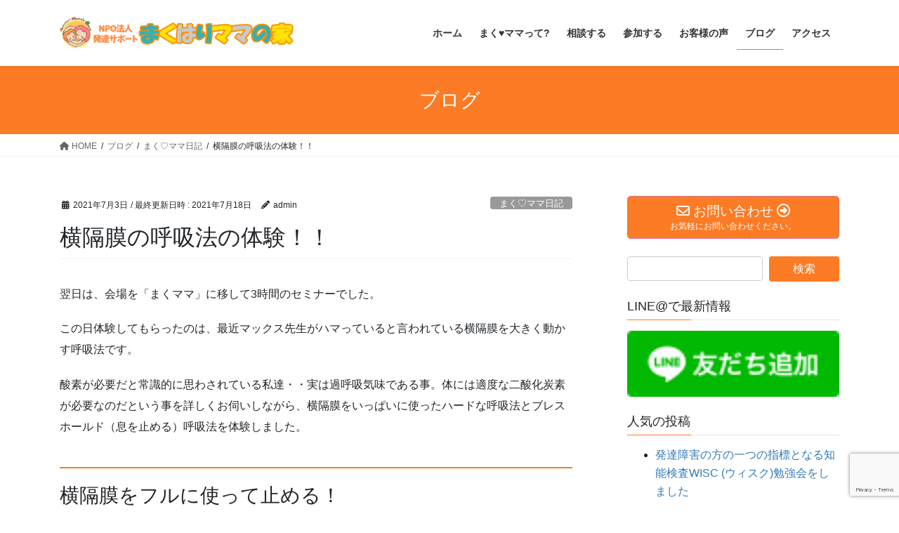

--- FILE ---
content_type: text/html; charset=UTF-8
request_url: https://makumama.com/archives/4150
body_size: 24125
content:
<!DOCTYPE html>
<html lang="ja">
<head>
<meta charset="utf-8">
<meta http-equiv="X-UA-Compatible" content="IE=edge">
<meta name="viewport" content="width=device-width, initial-scale=1">

<meta name='robots' content='index, follow, max-image-preview:large, max-snippet:-1, max-video-preview:-1' />

	<!-- This site is optimized with the Yoast SEO plugin v25.6 - https://yoast.com/wordpress/plugins/seo/ -->
	<title>横隔膜の呼吸法の体験！！ - NPO法人 発達サポート まくはりママの家</title>
	<link rel="canonical" href="https://makumama.com/archives/4150" />
	<meta property="og:locale" content="ja_JP" />
	<meta property="og:type" content="article" />
	<meta property="og:title" content="横隔膜の呼吸法の体験！！ - NPO法人 発達サポート まくはりママの家" />
	<meta property="og:description" content="翌日は、会場を「まくママ」に移して3時間のセミナーでした。 この日体験してもらったのは、最近マックス先生がハマっていると言われている横隔膜を大きく動かす呼吸法です。 酸素が必要だと常識的に思わされている私達・・実は過呼吸 [&hellip;]" />
	<meta property="og:url" content="https://makumama.com/archives/4150" />
	<meta property="og:site_name" content="NPO法人 発達サポート まくはりママの家" />
	<meta property="article:published_time" content="2021-07-03T03:09:14+00:00" />
	<meta property="article:modified_time" content="2021-07-17T22:30:18+00:00" />
	<meta property="og:image" content="https://makumama.com/wp-content/uploads/2021/06/2-e1624929627369.png" />
	<meta property="og:image:width" content="800" />
	<meta property="og:image:height" content="450" />
	<meta property="og:image:type" content="image/png" />
	<meta name="author" content="admin" />
	<meta name="twitter:card" content="summary_large_image" />
	<meta name="twitter:label1" content="執筆者" />
	<meta name="twitter:data1" content="admin" />
	<script type="application/ld+json" class="yoast-schema-graph">{"@context":"https://schema.org","@graph":[{"@type":"WebPage","@id":"https://makumama.com/archives/4150","url":"https://makumama.com/archives/4150","name":"横隔膜の呼吸法の体験！！ - NPO法人 発達サポート まくはりママの家","isPartOf":{"@id":"https://makumama.com/#website"},"primaryImageOfPage":{"@id":"https://makumama.com/archives/4150#primaryimage"},"image":{"@id":"https://makumama.com/archives/4150#primaryimage"},"thumbnailUrl":"https://i0.wp.com/makumama.com/wp-content/uploads/2021/06/2-e1624929627369.png?fit=800%2C450&ssl=1","datePublished":"2021-07-03T03:09:14+00:00","dateModified":"2021-07-17T22:30:18+00:00","author":{"@id":"https://makumama.com/#/schema/person/ebb2311829c5896f93f96ff356efdf29"},"breadcrumb":{"@id":"https://makumama.com/archives/4150#breadcrumb"},"inLanguage":"ja","potentialAction":[{"@type":"ReadAction","target":["https://makumama.com/archives/4150"]}]},{"@type":"ImageObject","inLanguage":"ja","@id":"https://makumama.com/archives/4150#primaryimage","url":"https://i0.wp.com/makumama.com/wp-content/uploads/2021/06/2-e1624929627369.png?fit=800%2C450&ssl=1","contentUrl":"https://i0.wp.com/makumama.com/wp-content/uploads/2021/06/2-e1624929627369.png?fit=800%2C450&ssl=1","width":800,"height":450},{"@type":"BreadcrumbList","@id":"https://makumama.com/archives/4150#breadcrumb","itemListElement":[{"@type":"ListItem","position":1,"name":"ホーム","item":"https://makumama.com/"},{"@type":"ListItem","position":2,"name":"ブログ","item":"https://makumama.com/blog"},{"@type":"ListItem","position":3,"name":"横隔膜の呼吸法の体験！！"}]},{"@type":"WebSite","@id":"https://makumama.com/#website","url":"https://makumama.com/","name":"NPO法人 発達サポート まくはりママの家","description":"千葉県千葉市・幕張|育児相談・発達のお悩みなら","potentialAction":[{"@type":"SearchAction","target":{"@type":"EntryPoint","urlTemplate":"https://makumama.com/?s={search_term_string}"},"query-input":{"@type":"PropertyValueSpecification","valueRequired":true,"valueName":"search_term_string"}}],"inLanguage":"ja"},{"@type":"Person","@id":"https://makumama.com/#/schema/person/ebb2311829c5896f93f96ff356efdf29","name":"admin","image":{"@type":"ImageObject","inLanguage":"ja","@id":"https://makumama.com/#/schema/person/image/","url":"https://secure.gravatar.com/avatar/a275aaf977bd7cf7f39c544e7c15fcbd?s=96&d=mm&r=g","contentUrl":"https://secure.gravatar.com/avatar/a275aaf977bd7cf7f39c544e7c15fcbd?s=96&d=mm&r=g","caption":"admin"},"url":"https://makumama.com/archives/author/makumama"}]}</script>
	<!-- / Yoast SEO plugin. -->


<link rel='dns-prefetch' href='//stats.wp.com' />
<link rel='dns-prefetch' href='//v0.wordpress.com' />
<link rel='preconnect' href='//i0.wp.com' />
<link rel="alternate" type="application/rss+xml" title="NPO法人 発達サポート まくはりママの家 &raquo; フィード" href="https://makumama.com/feed" />
<link rel="alternate" type="application/rss+xml" title="NPO法人 発達サポート まくはりママの家 &raquo; コメントフィード" href="https://makumama.com/comments/feed" />
<meta name="description" content="翌日は、会場を「まくママ」に移して3時間のセミナーでした。この日体験してもらったのは、最近マックス先生がハマっていると言われている横隔膜を大きく動かす呼吸法です。酸素が必要だと常識的に思わされている私達・・実は過呼吸気味である事。体には適度な二酸化炭素が必要なのだという事を詳しくお伺いしながら、横隔膜をいっぱいに使ったハードな呼吸法とブレスホールド（息を止める）呼吸法を体験しました。横隔膜をフルに使って止める！「まずは90秒ブレスホールドする事を目標に" /><script type="text/javascript">
/* <![CDATA[ */
window._wpemojiSettings = {"baseUrl":"https:\/\/s.w.org\/images\/core\/emoji\/15.0.3\/72x72\/","ext":".png","svgUrl":"https:\/\/s.w.org\/images\/core\/emoji\/15.0.3\/svg\/","svgExt":".svg","source":{"concatemoji":"https:\/\/makumama.com\/wp-includes\/js\/wp-emoji-release.min.js?ver=6.6.4"}};
/*! This file is auto-generated */
!function(i,n){var o,s,e;function c(e){try{var t={supportTests:e,timestamp:(new Date).valueOf()};sessionStorage.setItem(o,JSON.stringify(t))}catch(e){}}function p(e,t,n){e.clearRect(0,0,e.canvas.width,e.canvas.height),e.fillText(t,0,0);var t=new Uint32Array(e.getImageData(0,0,e.canvas.width,e.canvas.height).data),r=(e.clearRect(0,0,e.canvas.width,e.canvas.height),e.fillText(n,0,0),new Uint32Array(e.getImageData(0,0,e.canvas.width,e.canvas.height).data));return t.every(function(e,t){return e===r[t]})}function u(e,t,n){switch(t){case"flag":return n(e,"\ud83c\udff3\ufe0f\u200d\u26a7\ufe0f","\ud83c\udff3\ufe0f\u200b\u26a7\ufe0f")?!1:!n(e,"\ud83c\uddfa\ud83c\uddf3","\ud83c\uddfa\u200b\ud83c\uddf3")&&!n(e,"\ud83c\udff4\udb40\udc67\udb40\udc62\udb40\udc65\udb40\udc6e\udb40\udc67\udb40\udc7f","\ud83c\udff4\u200b\udb40\udc67\u200b\udb40\udc62\u200b\udb40\udc65\u200b\udb40\udc6e\u200b\udb40\udc67\u200b\udb40\udc7f");case"emoji":return!n(e,"\ud83d\udc26\u200d\u2b1b","\ud83d\udc26\u200b\u2b1b")}return!1}function f(e,t,n){var r="undefined"!=typeof WorkerGlobalScope&&self instanceof WorkerGlobalScope?new OffscreenCanvas(300,150):i.createElement("canvas"),a=r.getContext("2d",{willReadFrequently:!0}),o=(a.textBaseline="top",a.font="600 32px Arial",{});return e.forEach(function(e){o[e]=t(a,e,n)}),o}function t(e){var t=i.createElement("script");t.src=e,t.defer=!0,i.head.appendChild(t)}"undefined"!=typeof Promise&&(o="wpEmojiSettingsSupports",s=["flag","emoji"],n.supports={everything:!0,everythingExceptFlag:!0},e=new Promise(function(e){i.addEventListener("DOMContentLoaded",e,{once:!0})}),new Promise(function(t){var n=function(){try{var e=JSON.parse(sessionStorage.getItem(o));if("object"==typeof e&&"number"==typeof e.timestamp&&(new Date).valueOf()<e.timestamp+604800&&"object"==typeof e.supportTests)return e.supportTests}catch(e){}return null}();if(!n){if("undefined"!=typeof Worker&&"undefined"!=typeof OffscreenCanvas&&"undefined"!=typeof URL&&URL.createObjectURL&&"undefined"!=typeof Blob)try{var e="postMessage("+f.toString()+"("+[JSON.stringify(s),u.toString(),p.toString()].join(",")+"));",r=new Blob([e],{type:"text/javascript"}),a=new Worker(URL.createObjectURL(r),{name:"wpTestEmojiSupports"});return void(a.onmessage=function(e){c(n=e.data),a.terminate(),t(n)})}catch(e){}c(n=f(s,u,p))}t(n)}).then(function(e){for(var t in e)n.supports[t]=e[t],n.supports.everything=n.supports.everything&&n.supports[t],"flag"!==t&&(n.supports.everythingExceptFlag=n.supports.everythingExceptFlag&&n.supports[t]);n.supports.everythingExceptFlag=n.supports.everythingExceptFlag&&!n.supports.flag,n.DOMReady=!1,n.readyCallback=function(){n.DOMReady=!0}}).then(function(){return e}).then(function(){var e;n.supports.everything||(n.readyCallback(),(e=n.source||{}).concatemoji?t(e.concatemoji):e.wpemoji&&e.twemoji&&(t(e.twemoji),t(e.wpemoji)))}))}((window,document),window._wpemojiSettings);
/* ]]> */
</script>
<link rel='stylesheet' id='jetpack_related-posts-css' href='https://makumama.com/wp-content/plugins/jetpack/modules/related-posts/related-posts.css?ver=20240116' type='text/css' media='all' />
<link rel='stylesheet' id='vkExUnit_common_style-css' href='https://makumama.com/wp-content/plugins/vk-all-in-one-expansion-unit/assets/css/vkExUnit_style.css?ver=9.113.0.1' type='text/css' media='all' />
<style id='vkExUnit_common_style-inline-css' type='text/css'>
:root {--ver_page_top_button_url:url(https://makumama.com/wp-content/plugins/vk-all-in-one-expansion-unit/assets/images/to-top-btn-icon.svg);}@font-face {font-weight: normal;font-style: normal;font-family: "vk_sns";src: url("https://makumama.com/wp-content/plugins/vk-all-in-one-expansion-unit/inc/sns/icons/fonts/vk_sns.eot?-bq20cj");src: url("https://makumama.com/wp-content/plugins/vk-all-in-one-expansion-unit/inc/sns/icons/fonts/vk_sns.eot?#iefix-bq20cj") format("embedded-opentype"),url("https://makumama.com/wp-content/plugins/vk-all-in-one-expansion-unit/inc/sns/icons/fonts/vk_sns.woff?-bq20cj") format("woff"),url("https://makumama.com/wp-content/plugins/vk-all-in-one-expansion-unit/inc/sns/icons/fonts/vk_sns.ttf?-bq20cj") format("truetype"),url("https://makumama.com/wp-content/plugins/vk-all-in-one-expansion-unit/inc/sns/icons/fonts/vk_sns.svg?-bq20cj#vk_sns") format("svg");}
.veu_promotion-alert__content--text {border: 1px solid rgba(0,0,0,0.125);padding: 0.5em 1em;border-radius: var(--vk-size-radius);margin-bottom: var(--vk-margin-block-bottom);font-size: 0.875rem;}/* Alert Content部分に段落タグを入れた場合に最後の段落の余白を0にする */.veu_promotion-alert__content--text p:last-of-type{margin-bottom:0;margin-top: 0;}
</style>
<style id='wp-emoji-styles-inline-css' type='text/css'>

	img.wp-smiley, img.emoji {
		display: inline !important;
		border: none !important;
		box-shadow: none !important;
		height: 1em !important;
		width: 1em !important;
		margin: 0 0.07em !important;
		vertical-align: -0.1em !important;
		background: none !important;
		padding: 0 !important;
	}
</style>
<link rel='stylesheet' id='wp-block-library-css' href='https://makumama.com/wp-includes/css/dist/block-library/style.min.css?ver=6.6.4' type='text/css' media='all' />
<style id='wp-block-library-inline-css' type='text/css'>
/* VK Color Palettes */
</style>
<link rel='stylesheet' id='mediaelement-css' href='https://makumama.com/wp-includes/js/mediaelement/mediaelementplayer-legacy.min.css?ver=4.2.17' type='text/css' media='all' />
<link rel='stylesheet' id='wp-mediaelement-css' href='https://makumama.com/wp-includes/js/mediaelement/wp-mediaelement.min.css?ver=6.6.4' type='text/css' media='all' />
<style id='jetpack-sharing-buttons-style-inline-css' type='text/css'>
.jetpack-sharing-buttons__services-list{display:flex;flex-direction:row;flex-wrap:wrap;gap:0;list-style-type:none;margin:5px;padding:0}.jetpack-sharing-buttons__services-list.has-small-icon-size{font-size:12px}.jetpack-sharing-buttons__services-list.has-normal-icon-size{font-size:16px}.jetpack-sharing-buttons__services-list.has-large-icon-size{font-size:24px}.jetpack-sharing-buttons__services-list.has-huge-icon-size{font-size:36px}@media print{.jetpack-sharing-buttons__services-list{display:none!important}}.editor-styles-wrapper .wp-block-jetpack-sharing-buttons{gap:0;padding-inline-start:0}ul.jetpack-sharing-buttons__services-list.has-background{padding:1.25em 2.375em}
</style>
<style id='classic-theme-styles-inline-css' type='text/css'>
/*! This file is auto-generated */
.wp-block-button__link{color:#fff;background-color:#32373c;border-radius:9999px;box-shadow:none;text-decoration:none;padding:calc(.667em + 2px) calc(1.333em + 2px);font-size:1.125em}.wp-block-file__button{background:#32373c;color:#fff;text-decoration:none}
</style>
<style id='global-styles-inline-css' type='text/css'>
:root{--wp--preset--aspect-ratio--square: 1;--wp--preset--aspect-ratio--4-3: 4/3;--wp--preset--aspect-ratio--3-4: 3/4;--wp--preset--aspect-ratio--3-2: 3/2;--wp--preset--aspect-ratio--2-3: 2/3;--wp--preset--aspect-ratio--16-9: 16/9;--wp--preset--aspect-ratio--9-16: 9/16;--wp--preset--color--black: #000000;--wp--preset--color--cyan-bluish-gray: #abb8c3;--wp--preset--color--white: #ffffff;--wp--preset--color--pale-pink: #f78da7;--wp--preset--color--vivid-red: #cf2e2e;--wp--preset--color--luminous-vivid-orange: #ff6900;--wp--preset--color--luminous-vivid-amber: #fcb900;--wp--preset--color--light-green-cyan: #7bdcb5;--wp--preset--color--vivid-green-cyan: #00d084;--wp--preset--color--pale-cyan-blue: #8ed1fc;--wp--preset--color--vivid-cyan-blue: #0693e3;--wp--preset--color--vivid-purple: #9b51e0;--wp--preset--gradient--vivid-cyan-blue-to-vivid-purple: linear-gradient(135deg,rgba(6,147,227,1) 0%,rgb(155,81,224) 100%);--wp--preset--gradient--light-green-cyan-to-vivid-green-cyan: linear-gradient(135deg,rgb(122,220,180) 0%,rgb(0,208,130) 100%);--wp--preset--gradient--luminous-vivid-amber-to-luminous-vivid-orange: linear-gradient(135deg,rgba(252,185,0,1) 0%,rgba(255,105,0,1) 100%);--wp--preset--gradient--luminous-vivid-orange-to-vivid-red: linear-gradient(135deg,rgba(255,105,0,1) 0%,rgb(207,46,46) 100%);--wp--preset--gradient--very-light-gray-to-cyan-bluish-gray: linear-gradient(135deg,rgb(238,238,238) 0%,rgb(169,184,195) 100%);--wp--preset--gradient--cool-to-warm-spectrum: linear-gradient(135deg,rgb(74,234,220) 0%,rgb(151,120,209) 20%,rgb(207,42,186) 40%,rgb(238,44,130) 60%,rgb(251,105,98) 80%,rgb(254,248,76) 100%);--wp--preset--gradient--blush-light-purple: linear-gradient(135deg,rgb(255,206,236) 0%,rgb(152,150,240) 100%);--wp--preset--gradient--blush-bordeaux: linear-gradient(135deg,rgb(254,205,165) 0%,rgb(254,45,45) 50%,rgb(107,0,62) 100%);--wp--preset--gradient--luminous-dusk: linear-gradient(135deg,rgb(255,203,112) 0%,rgb(199,81,192) 50%,rgb(65,88,208) 100%);--wp--preset--gradient--pale-ocean: linear-gradient(135deg,rgb(255,245,203) 0%,rgb(182,227,212) 50%,rgb(51,167,181) 100%);--wp--preset--gradient--electric-grass: linear-gradient(135deg,rgb(202,248,128) 0%,rgb(113,206,126) 100%);--wp--preset--gradient--midnight: linear-gradient(135deg,rgb(2,3,129) 0%,rgb(40,116,252) 100%);--wp--preset--font-size--small: 13px;--wp--preset--font-size--medium: 20px;--wp--preset--font-size--large: 36px;--wp--preset--font-size--x-large: 42px;--wp--preset--spacing--20: 0.44rem;--wp--preset--spacing--30: 0.67rem;--wp--preset--spacing--40: 1rem;--wp--preset--spacing--50: 1.5rem;--wp--preset--spacing--60: 2.25rem;--wp--preset--spacing--70: 3.38rem;--wp--preset--spacing--80: 5.06rem;--wp--preset--shadow--natural: 6px 6px 9px rgba(0, 0, 0, 0.2);--wp--preset--shadow--deep: 12px 12px 50px rgba(0, 0, 0, 0.4);--wp--preset--shadow--sharp: 6px 6px 0px rgba(0, 0, 0, 0.2);--wp--preset--shadow--outlined: 6px 6px 0px -3px rgba(255, 255, 255, 1), 6px 6px rgba(0, 0, 0, 1);--wp--preset--shadow--crisp: 6px 6px 0px rgba(0, 0, 0, 1);}:where(.is-layout-flex){gap: 0.5em;}:where(.is-layout-grid){gap: 0.5em;}body .is-layout-flex{display: flex;}.is-layout-flex{flex-wrap: wrap;align-items: center;}.is-layout-flex > :is(*, div){margin: 0;}body .is-layout-grid{display: grid;}.is-layout-grid > :is(*, div){margin: 0;}:where(.wp-block-columns.is-layout-flex){gap: 2em;}:where(.wp-block-columns.is-layout-grid){gap: 2em;}:where(.wp-block-post-template.is-layout-flex){gap: 1.25em;}:where(.wp-block-post-template.is-layout-grid){gap: 1.25em;}.has-black-color{color: var(--wp--preset--color--black) !important;}.has-cyan-bluish-gray-color{color: var(--wp--preset--color--cyan-bluish-gray) !important;}.has-white-color{color: var(--wp--preset--color--white) !important;}.has-pale-pink-color{color: var(--wp--preset--color--pale-pink) !important;}.has-vivid-red-color{color: var(--wp--preset--color--vivid-red) !important;}.has-luminous-vivid-orange-color{color: var(--wp--preset--color--luminous-vivid-orange) !important;}.has-luminous-vivid-amber-color{color: var(--wp--preset--color--luminous-vivid-amber) !important;}.has-light-green-cyan-color{color: var(--wp--preset--color--light-green-cyan) !important;}.has-vivid-green-cyan-color{color: var(--wp--preset--color--vivid-green-cyan) !important;}.has-pale-cyan-blue-color{color: var(--wp--preset--color--pale-cyan-blue) !important;}.has-vivid-cyan-blue-color{color: var(--wp--preset--color--vivid-cyan-blue) !important;}.has-vivid-purple-color{color: var(--wp--preset--color--vivid-purple) !important;}.has-black-background-color{background-color: var(--wp--preset--color--black) !important;}.has-cyan-bluish-gray-background-color{background-color: var(--wp--preset--color--cyan-bluish-gray) !important;}.has-white-background-color{background-color: var(--wp--preset--color--white) !important;}.has-pale-pink-background-color{background-color: var(--wp--preset--color--pale-pink) !important;}.has-vivid-red-background-color{background-color: var(--wp--preset--color--vivid-red) !important;}.has-luminous-vivid-orange-background-color{background-color: var(--wp--preset--color--luminous-vivid-orange) !important;}.has-luminous-vivid-amber-background-color{background-color: var(--wp--preset--color--luminous-vivid-amber) !important;}.has-light-green-cyan-background-color{background-color: var(--wp--preset--color--light-green-cyan) !important;}.has-vivid-green-cyan-background-color{background-color: var(--wp--preset--color--vivid-green-cyan) !important;}.has-pale-cyan-blue-background-color{background-color: var(--wp--preset--color--pale-cyan-blue) !important;}.has-vivid-cyan-blue-background-color{background-color: var(--wp--preset--color--vivid-cyan-blue) !important;}.has-vivid-purple-background-color{background-color: var(--wp--preset--color--vivid-purple) !important;}.has-black-border-color{border-color: var(--wp--preset--color--black) !important;}.has-cyan-bluish-gray-border-color{border-color: var(--wp--preset--color--cyan-bluish-gray) !important;}.has-white-border-color{border-color: var(--wp--preset--color--white) !important;}.has-pale-pink-border-color{border-color: var(--wp--preset--color--pale-pink) !important;}.has-vivid-red-border-color{border-color: var(--wp--preset--color--vivid-red) !important;}.has-luminous-vivid-orange-border-color{border-color: var(--wp--preset--color--luminous-vivid-orange) !important;}.has-luminous-vivid-amber-border-color{border-color: var(--wp--preset--color--luminous-vivid-amber) !important;}.has-light-green-cyan-border-color{border-color: var(--wp--preset--color--light-green-cyan) !important;}.has-vivid-green-cyan-border-color{border-color: var(--wp--preset--color--vivid-green-cyan) !important;}.has-pale-cyan-blue-border-color{border-color: var(--wp--preset--color--pale-cyan-blue) !important;}.has-vivid-cyan-blue-border-color{border-color: var(--wp--preset--color--vivid-cyan-blue) !important;}.has-vivid-purple-border-color{border-color: var(--wp--preset--color--vivid-purple) !important;}.has-vivid-cyan-blue-to-vivid-purple-gradient-background{background: var(--wp--preset--gradient--vivid-cyan-blue-to-vivid-purple) !important;}.has-light-green-cyan-to-vivid-green-cyan-gradient-background{background: var(--wp--preset--gradient--light-green-cyan-to-vivid-green-cyan) !important;}.has-luminous-vivid-amber-to-luminous-vivid-orange-gradient-background{background: var(--wp--preset--gradient--luminous-vivid-amber-to-luminous-vivid-orange) !important;}.has-luminous-vivid-orange-to-vivid-red-gradient-background{background: var(--wp--preset--gradient--luminous-vivid-orange-to-vivid-red) !important;}.has-very-light-gray-to-cyan-bluish-gray-gradient-background{background: var(--wp--preset--gradient--very-light-gray-to-cyan-bluish-gray) !important;}.has-cool-to-warm-spectrum-gradient-background{background: var(--wp--preset--gradient--cool-to-warm-spectrum) !important;}.has-blush-light-purple-gradient-background{background: var(--wp--preset--gradient--blush-light-purple) !important;}.has-blush-bordeaux-gradient-background{background: var(--wp--preset--gradient--blush-bordeaux) !important;}.has-luminous-dusk-gradient-background{background: var(--wp--preset--gradient--luminous-dusk) !important;}.has-pale-ocean-gradient-background{background: var(--wp--preset--gradient--pale-ocean) !important;}.has-electric-grass-gradient-background{background: var(--wp--preset--gradient--electric-grass) !important;}.has-midnight-gradient-background{background: var(--wp--preset--gradient--midnight) !important;}.has-small-font-size{font-size: var(--wp--preset--font-size--small) !important;}.has-medium-font-size{font-size: var(--wp--preset--font-size--medium) !important;}.has-large-font-size{font-size: var(--wp--preset--font-size--large) !important;}.has-x-large-font-size{font-size: var(--wp--preset--font-size--x-large) !important;}
:where(.wp-block-post-template.is-layout-flex){gap: 1.25em;}:where(.wp-block-post-template.is-layout-grid){gap: 1.25em;}
:where(.wp-block-columns.is-layout-flex){gap: 2em;}:where(.wp-block-columns.is-layout-grid){gap: 2em;}
:root :where(.wp-block-pullquote){font-size: 1.5em;line-height: 1.6;}
</style>
<link rel='stylesheet' id='contact-form-7-css' href='https://makumama.com/wp-content/plugins/contact-form-7/includes/css/styles.css?ver=6.0.6' type='text/css' media='all' />
<link rel='stylesheet' id='vk-swiper-style-css' href='https://makumama.com/wp-content/plugins/vk-blocks/vendor/vektor-inc/vk-swiper/src/assets/css/swiper-bundle.min.css?ver=11.0.2' type='text/css' media='all' />
<link rel='stylesheet' id='bootstrap-4-style-css' href='https://makumama.com/wp-content/themes/lightning/_g2/library/bootstrap-4/css/bootstrap.min.css?ver=4.5.0' type='text/css' media='all' />
<link rel='stylesheet' id='lightning-common-style-css' href='https://makumama.com/wp-content/themes/lightning/_g2/assets/css/common.css?ver=15.26.4' type='text/css' media='all' />
<style id='lightning-common-style-inline-css' type='text/css'>
/* vk-mobile-nav */:root {--vk-mobile-nav-menu-btn-bg-src: url("https://makumama.com/wp-content/themes/lightning/_g2/inc/vk-mobile-nav/package/images/vk-menu-btn-black.svg");--vk-mobile-nav-menu-btn-close-bg-src: url("https://makumama.com/wp-content/themes/lightning/_g2/inc/vk-mobile-nav/package/images/vk-menu-close-black.svg");--vk-menu-acc-icon-open-black-bg-src: url("https://makumama.com/wp-content/themes/lightning/_g2/inc/vk-mobile-nav/package/images/vk-menu-acc-icon-open-black.svg");--vk-menu-acc-icon-open-white-bg-src: url("https://makumama.com/wp-content/themes/lightning/_g2/inc/vk-mobile-nav/package/images/vk-menu-acc-icon-open-white.svg");--vk-menu-acc-icon-close-black-bg-src: url("https://makumama.com/wp-content/themes/lightning/_g2/inc/vk-mobile-nav/package/images/vk-menu-close-black.svg");--vk-menu-acc-icon-close-white-bg-src: url("https://makumama.com/wp-content/themes/lightning/_g2/inc/vk-mobile-nav/package/images/vk-menu-close-white.svg");}
</style>
<link rel='stylesheet' id='lightning-design-style-css' href='https://makumama.com/wp-content/themes/lightning/_g2/design-skin/origin2/css/style.css?ver=15.26.4' type='text/css' media='all' />
<style id='lightning-design-style-inline-css' type='text/css'>
:root {--color-key:#fc7b25;--wp--preset--color--vk-color-primary:#fc7b25;--color-key-dark:#d6718c;}
/* ltg common custom */:root {--vk-menu-acc-btn-border-color:#333;--vk-color-primary:#fc7b25;--vk-color-primary-dark:#d6718c;--vk-color-primary-vivid:#ff8729;--color-key:#fc7b25;--wp--preset--color--vk-color-primary:#fc7b25;--color-key-dark:#d6718c;}.veu_color_txt_key { color:#d6718c ; }.veu_color_bg_key { background-color:#d6718c ; }.veu_color_border_key { border-color:#d6718c ; }.btn-default { border-color:#fc7b25;color:#fc7b25;}.btn-default:focus,.btn-default:hover { border-color:#fc7b25;background-color: #fc7b25; }.wp-block-search__button,.btn-primary { background-color:#fc7b25;border-color:#d6718c; }.wp-block-search__button:focus,.wp-block-search__button:hover,.btn-primary:not(:disabled):not(.disabled):active,.btn-primary:focus,.btn-primary:hover { background-color:#d6718c;border-color:#fc7b25; }.btn-outline-primary { color : #fc7b25 ; border-color:#fc7b25; }.btn-outline-primary:not(:disabled):not(.disabled):active,.btn-outline-primary:focus,.btn-outline-primary:hover { color : #fff; background-color:#fc7b25;border-color:#d6718c; }a { color:#337ab7; }
.tagcloud a:before { font-family: "Font Awesome 5 Free";content: "\f02b";font-weight: bold; }
.media .media-body .media-heading a:hover { color:#fc7b25; }@media (min-width: 768px){.gMenu > li:before,.gMenu > li.menu-item-has-children::after { border-bottom-color:#d6718c }.gMenu li li { background-color:#d6718c }.gMenu li li a:hover { background-color:#fc7b25; }} /* @media (min-width: 768px) */.page-header { background-color:#fc7b25; }h2,.mainSection-title { border-top-color:#fc7b25; }h3:after,.subSection-title:after { border-bottom-color:#fc7b25; }ul.page-numbers li span.page-numbers.current,.page-link dl .post-page-numbers.current { background-color:#fc7b25; }.pager li > a { border-color:#fc7b25;color:#fc7b25;}.pager li > a:hover { background-color:#fc7b25;color:#fff;}.siteFooter { border-top-color:#fc7b25; }dt { border-left-color:#fc7b25; }:root {--g_nav_main_acc_icon_open_url:url(https://makumama.com/wp-content/themes/lightning/_g2/inc/vk-mobile-nav/package/images/vk-menu-acc-icon-open-black.svg);--g_nav_main_acc_icon_close_url: url(https://makumama.com/wp-content/themes/lightning/_g2/inc/vk-mobile-nav/package/images/vk-menu-close-black.svg);--g_nav_sub_acc_icon_open_url: url(https://makumama.com/wp-content/themes/lightning/_g2/inc/vk-mobile-nav/package/images/vk-menu-acc-icon-open-white.svg);--g_nav_sub_acc_icon_close_url: url(https://makumama.com/wp-content/themes/lightning/_g2/inc/vk-mobile-nav/package/images/vk-menu-close-white.svg);}
</style>
<link rel='stylesheet' id='veu-cta-css' href='https://makumama.com/wp-content/plugins/vk-all-in-one-expansion-unit/inc/call-to-action/package/assets/css/style.css?ver=9.113.0.1' type='text/css' media='all' />
<link rel='stylesheet' id='vk-blocks-build-css-css' href='https://makumama.com/wp-content/plugins/vk-blocks/build/block-build.css?ver=1.115.2.1' type='text/css' media='all' />
<style id='vk-blocks-build-css-inline-css' type='text/css'>

	:root {
		--vk_image-mask-circle: url(https://makumama.com/wp-content/plugins/vk-blocks/inc/vk-blocks/images/circle.svg);
		--vk_image-mask-wave01: url(https://makumama.com/wp-content/plugins/vk-blocks/inc/vk-blocks/images/wave01.svg);
		--vk_image-mask-wave02: url(https://makumama.com/wp-content/plugins/vk-blocks/inc/vk-blocks/images/wave02.svg);
		--vk_image-mask-wave03: url(https://makumama.com/wp-content/plugins/vk-blocks/inc/vk-blocks/images/wave03.svg);
		--vk_image-mask-wave04: url(https://makumama.com/wp-content/plugins/vk-blocks/inc/vk-blocks/images/wave04.svg);
	}
	

	:root {

		--vk-balloon-border-width:1px;

		--vk-balloon-speech-offset:-12px;
	}
	

	:root {
		--vk_flow-arrow: url(https://makumama.com/wp-content/plugins/vk-blocks/inc/vk-blocks/images/arrow_bottom.svg);
	}
	
</style>
<link rel='stylesheet' id='lightning-theme-style-css' href='https://makumama.com/wp-content/themes/lightning_child_sample/style.css?ver=15.26.4' type='text/css' media='all' />
<style id='lightning-theme-style-inline-css' type='text/css'>

			.prBlock_icon_outer { border:1px solid #fc7b25; }
			.prBlock_icon { color:#fc7b25; }
		
</style>
<link rel='stylesheet' id='vk-font-awesome-css' href='https://makumama.com/wp-content/themes/lightning/vendor/vektor-inc/font-awesome-versions/src/versions/6/css/all.min.css?ver=6.4.2' type='text/css' media='all' />
<style id='jetpack_facebook_likebox-inline-css' type='text/css'>
.widget_facebook_likebox {
	overflow: hidden;
}

</style>
<link rel='stylesheet' id='jetpack-carousel-swiper-css-css' href='https://makumama.com/wp-content/plugins/jetpack/modules/carousel/swiper-bundle.css?ver=14.5' type='text/css' media='all' />
<link rel='stylesheet' id='jetpack-carousel-css' href='https://makumama.com/wp-content/plugins/jetpack/modules/carousel/jetpack-carousel.css?ver=14.5' type='text/css' media='all' />
<link rel='stylesheet' id='sharedaddy-css' href='https://makumama.com/wp-content/plugins/jetpack/modules/sharedaddy/sharing.css?ver=14.5' type='text/css' media='all' />
<link rel='stylesheet' id='social-logos-css' href='https://makumama.com/wp-content/plugins/jetpack/_inc/social-logos/social-logos.min.css?ver=14.5' type='text/css' media='all' />
<script type="text/javascript" id="jetpack_related-posts-js-extra">
/* <![CDATA[ */
var related_posts_js_options = {"post_heading":"h4"};
/* ]]> */
</script>
<script type="text/javascript" src="https://makumama.com/wp-content/plugins/jetpack/_inc/build/related-posts/related-posts.min.js?ver=20240116" id="jetpack_related-posts-js"></script>
<script type="text/javascript" src="https://makumama.com/wp-includes/js/jquery/jquery.min.js?ver=3.7.1" id="jquery-core-js"></script>
<script type="text/javascript" src="https://makumama.com/wp-includes/js/jquery/jquery-migrate.min.js?ver=3.4.1" id="jquery-migrate-js"></script>
<link rel="https://api.w.org/" href="https://makumama.com/wp-json/" /><link rel="alternate" title="JSON" type="application/json" href="https://makumama.com/wp-json/wp/v2/posts/4150" /><link rel="EditURI" type="application/rsd+xml" title="RSD" href="https://makumama.com/xmlrpc.php?rsd" />
<meta name="generator" content="WordPress 6.6.4" />
<link rel='shortlink' href='https://wp.me/p8tTqp-14W' />
<link rel="alternate" title="oEmbed (JSON)" type="application/json+oembed" href="https://makumama.com/wp-json/oembed/1.0/embed?url=https%3A%2F%2Fmakumama.com%2Farchives%2F4150" />
<link rel="alternate" title="oEmbed (XML)" type="text/xml+oembed" href="https://makumama.com/wp-json/oembed/1.0/embed?url=https%3A%2F%2Fmakumama.com%2Farchives%2F4150&#038;format=xml" />
	<style>img#wpstats{display:none}</style>
		<style id="lightning-color-custom-for-plugins" type="text/css">/* ltg theme common */.color_key_bg,.color_key_bg_hover:hover{background-color: #fc7b25;}.color_key_txt,.color_key_txt_hover:hover{color: #fc7b25;}.color_key_border,.color_key_border_hover:hover{border-color: #fc7b25;}.color_key_dark_bg,.color_key_dark_bg_hover:hover{background-color: #d6718c;}.color_key_dark_txt,.color_key_dark_txt_hover:hover{color: #d6718c;}.color_key_dark_border,.color_key_dark_border_hover:hover{border-color: #d6718c;}</style><style>.simplemap img{max-width:none !important;padding:0 !important;margin:0 !important;}.staticmap,.staticmap img{max-width:100% !important;height:auto !important;}.simplemap .simplemap-content{display:none;}</style>
<script>var google_map_api_key = "AIzaSyA8NwbkoHPwLRB0M1GNHgEOivdsczExtdc";</script><!-- [ VK All in One Expansion Unit OGP ] -->
<meta property="og:site_name" content="NPO法人 発達サポート まくはりママの家" />
<meta property="og:url" content="https://makumama.com/archives/4150" />
<meta property="og:title" content="横隔膜の呼吸法の体験！！" />
<meta property="og:description" content="翌日は、会場を「まくママ」に移して3時間のセミナーでした。この日体験してもらったのは、最近マックス先生がハマっていると言われている横隔膜を大きく動かす呼吸法です。酸素が必要だと常識的に思わされている私達・・実は過呼吸気味である事。体には適度な二酸化炭素が必要なのだという事を詳しくお伺いしながら、横隔膜をいっぱいに使ったハードな呼吸法とブレスホールド（息を止める）呼吸法を体験しました。横隔膜をフルに使って止める！「まずは90秒ブレスホールドする事を目標に" />
<meta property="fb:app_id" content="234588687986243" />
<meta property="og:type" content="article" />
<meta property="og:image" content="https://i0.wp.com/makumama.com/wp-content/uploads/2021/06/2-e1624929627369.png?fit=1024%2C576&ssl=1" />
<meta property="og:image:width" content="1024" />
<meta property="og:image:height" content="576" />
<!-- [ / VK All in One Expansion Unit OGP ] -->
<!-- [ VK All in One Expansion Unit twitter card ] -->
<meta name="twitter:card" content="summary_large_image">
<meta name="twitter:description" content="翌日は、会場を「まくママ」に移して3時間のセミナーでした。この日体験してもらったのは、最近マックス先生がハマっていると言われている横隔膜を大きく動かす呼吸法です。酸素が必要だと常識的に思わされている私達・・実は過呼吸気味である事。体には適度な二酸化炭素が必要なのだという事を詳しくお伺いしながら、横隔膜をいっぱいに使ったハードな呼吸法とブレスホールド（息を止める）呼吸法を体験しました。横隔膜をフルに使って止める！「まずは90秒ブレスホールドする事を目標に">
<meta name="twitter:title" content="横隔膜の呼吸法の体験！！">
<meta name="twitter:url" content="https://makumama.com/archives/4150">
	<meta name="twitter:image" content="https://i0.wp.com/makumama.com/wp-content/uploads/2021/06/2-e1624929627369.png?fit=1024%2C576&#038;ssl=1">
	<meta name="twitter:domain" content="makumama.com">
	<!-- [ / VK All in One Expansion Unit twitter card ] -->
	<link rel="icon" href="https://i0.wp.com/makumama.com/wp-content/uploads/2017/03/fabi.gif?fit=32%2C32&#038;ssl=1" sizes="32x32" />
<link rel="icon" href="https://i0.wp.com/makumama.com/wp-content/uploads/2017/03/fabi.gif?fit=53%2C53&#038;ssl=1" sizes="192x192" />
<link rel="apple-touch-icon" href="https://i0.wp.com/makumama.com/wp-content/uploads/2017/03/fabi.gif?fit=53%2C53&#038;ssl=1" />
<meta name="msapplication-TileImage" content="https://i0.wp.com/makumama.com/wp-content/uploads/2017/03/fabi.gif?fit=53%2C53&#038;ssl=1" />
<!-- [ VK All in One Expansion Unit Article Structure Data ] --><script type="application/ld+json">{"@context":"https://schema.org/","@type":"Article","headline":"横隔膜の呼吸法の体験！！","image":"https://i0.wp.com/makumama.com/wp-content/uploads/2021/06/2-e1624929627369.png?resize=320%2C180&amp;ssl=1","datePublished":"2021-07-03T12:09:14+09:00","dateModified":"2021-07-18T07:30:18+09:00","author":{"@type":"","name":"admin","url":"https://makumama.com/","sameAs":""}}</script><!-- [ / VK All in One Expansion Unit Article Structure Data ] -->
</head>
<body class="post-template-default single single-post postid-4150 single-format-standard vk-blocks sidebar-fix sidebar-fix-priority-top bootstrap4 device-pc fa_v6_css post-name-%e6%a8%aa%e9%9a%94%e8%86%9c%e3%81%ae%e5%91%bc%e5%90%b8%e6%b3%95%e3%81%ae%e4%bd%93%e9%a8%93%ef%bc%81%ef%bc%81 category-%e3%81%be%e3%81%8f%e2%99%a1%e3%83%9e%e3%83%9e%e6%97%a5%e8%a8%98 category-%e8%ac%9b%e5%ba%a7%e3%83%bb%e3%82%a4%e3%83%99%e3%83%b3%e3%83%88%e3%81%ab%e3%81%a4%e3%81%84%e3%81%a6 post-type-post">
<a class="skip-link screen-reader-text" href="#main">コンテンツへスキップ</a>
<a class="skip-link screen-reader-text" href="#vk-mobile-nav">ナビゲーションに移動</a>
<header class="siteHeader">
		<div class="container siteHeadContainer">
		<div class="navbar-header">
						<p class="navbar-brand siteHeader_logo">
			<a href="https://makumama.com/">
				<span><img src="https://makumama.com/wp-content/uploads/2020/07/logo2-2.png" alt="NPO法人 発達サポート まくはりママの家" /></span>
			</a>
			</p>
					</div>

					<div id="gMenu_outer" class="gMenu_outer">
				<nav class="menu-%e3%83%a1%e3%82%a4%e3%83%b3%e3%83%a1%e3%83%8b%e3%83%a5%e3%83%bc-container"><ul id="menu-%e3%83%a1%e3%82%a4%e3%83%b3%e3%83%a1%e3%83%8b%e3%83%a5%e3%83%bc" class="menu gMenu vk-menu-acc"><li id="menu-item-31" class="menu-item menu-item-type-custom menu-item-object-custom menu-item-home"><a href="https://makumama.com"><strong class="gMenu_name">ホーム</strong></a></li>
<li id="menu-item-1393" class="menu-item menu-item-type-post_type menu-item-object-page menu-item-has-children"><a href="https://makumama.com/about"><strong class="gMenu_name">まく♥ママって?</strong></a>
<ul class="sub-menu">
	<li id="menu-item-30" class="menu-item menu-item-type-post_type menu-item-object-page"><a href="https://makumama.com/mission">まく♥ママの思い</a></li>
	<li id="menu-item-192" class="menu-item menu-item-type-post_type menu-item-object-page"><a href="https://makumama.com/mission/session">まく♥ママのメソッド</a></li>
	<li id="menu-item-153" class="menu-item menu-item-type-post_type menu-item-object-page"><a href="https://makumama.com/mission/staff">スタッフ紹介</a></li>
	<li id="menu-item-316" class="menu-item menu-item-type-post_type menu-item-object-page"><a href="https://makumama.com/mission/shisetsu">まく♡ママってこんなところ</a></li>
</ul>
</li>
<li id="menu-item-29" class="menu-item menu-item-type-post_type menu-item-object-page menu-item-has-children"><a href="https://makumama.com/menu"><strong class="gMenu_name">相談する</strong></a>
<ul class="sub-menu">
	<li id="menu-item-1305" class="menu-item menu-item-type-post_type menu-item-object-page"><a href="https://makumama.com/menu/contact">セッションスケジュール・お申込み</a></li>
	<li id="menu-item-2560" class="menu-item menu-item-type-post_type menu-item-object-page"><a href="https://makumama.com/menu/speech-difficulty-counseling">ことばの相談</a></li>
	<li id="menu-item-3783" class="menu-item menu-item-type-post_type menu-item-object-page"><a href="https://makumama.com/menu/chiropractic">体の相談</a></li>
	<li id="menu-item-4517" class="menu-item menu-item-type-post_type menu-item-object-page"><a href="https://makumama.com/%e6%a0%84%e9%a4%8a%e7%9b%b8%e8%ab%87">栄養の相談</a></li>
	<li id="menu-item-1355" class="menu-item menu-item-type-post_type menu-item-object-page"><a href="https://makumama.com/menu/wisc">検査（WISC・WAIS・WAVES・WIPPSI）</a></li>
	<li id="menu-item-2270" class="menu-item menu-item-type-post_type menu-item-object-page"><a href="https://makumama.com/menu/otonamaki">おとなまき</a></li>
</ul>
</li>
<li id="menu-item-28" class="menu-item menu-item-type-post_type menu-item-object-page menu-item-has-children"><a href="https://makumama.com/event"><strong class="gMenu_name">参加する</strong></a>
<ul class="sub-menu">
	<li id="menu-item-5415" class="menu-item menu-item-type-post_type menu-item-object-post"><a href="https://makumama.com/archives/5410">イオンクレンズのご紹介！ 身体の中からリフレッシュ</a></li>
	<li id="menu-item-3236" class="menu-item menu-item-type-custom menu-item-object-custom"><a href="https://makumama.com/event#event-form">イベントお申込み</a></li>
	<li id="menu-item-1411" class="menu-item menu-item-type-post_type menu-item-object-page"><a href="https://makumama.com/event/learning">学ぶ</a></li>
	<li id="menu-item-1412" class="menu-item menu-item-type-post_type menu-item-object-page"><a href="https://makumama.com/event/knowledge">知る</a></li>
	<li id="menu-item-1413" class="menu-item menu-item-type-post_type menu-item-object-page"><a href="https://makumama.com/event/gather">集う・楽しむ</a></li>
</ul>
</li>
<li id="menu-item-195" class="menu-item menu-item-type-post_type menu-item-object-page"><a href="https://makumama.com/custamers-voice"><strong class="gMenu_name">お客様の声</strong></a></li>
<li id="menu-item-3619" class="menu-item menu-item-type-post_type menu-item-object-page current_page_parent current-menu-ancestor"><a href="https://makumama.com/blog"><strong class="gMenu_name">ブログ</strong></a></li>
<li id="menu-item-27" class="menu-item menu-item-type-post_type menu-item-object-page"><a href="https://makumama.com/accsess"><strong class="gMenu_name">アクセス</strong></a></li>
</ul></nav>			</div>
			</div>
	</header>

<div class="section page-header"><div class="container"><div class="row"><div class="col-md-12">
<div class="page-header_pageTitle">
ブログ</div>
</div></div></div></div><!-- [ /.page-header ] -->


<!-- [ .breadSection ] --><div class="section breadSection"><div class="container"><div class="row"><ol class="breadcrumb" itemscope itemtype="https://schema.org/BreadcrumbList"><li id="panHome" itemprop="itemListElement" itemscope itemtype="http://schema.org/ListItem"><a itemprop="item" href="https://makumama.com/"><span itemprop="name"><i class="fa fa-home"></i> HOME</span></a><meta itemprop="position" content="1" /></li><li itemprop="itemListElement" itemscope itemtype="http://schema.org/ListItem"><a itemprop="item" href="https://makumama.com/blog"><span itemprop="name">ブログ</span></a><meta itemprop="position" content="2" /></li><li itemprop="itemListElement" itemscope itemtype="http://schema.org/ListItem"><a itemprop="item" href="https://makumama.com/archives/category/%e3%81%be%e3%81%8f%e2%99%a1%e3%83%9e%e3%83%9e%e6%97%a5%e8%a8%98"><span itemprop="name">まく♡ママ日記</span></a><meta itemprop="position" content="3" /></li><li><span>横隔膜の呼吸法の体験！！</span><meta itemprop="position" content="4" /></li></ol></div></div></div><!-- [ /.breadSection ] -->

<div class="section siteContent">
<div class="container">
<div class="row">

	<div class="col mainSection mainSection-col-two baseSection vk_posts-mainSection" id="main" role="main">
				<article id="post-4150" class="entry entry-full post-4150 post type-post status-publish format-standard has-post-thumbnail hentry category-11 category-9">

	
	
		<header class="entry-header">
			<div class="entry-meta">


<span class="published entry-meta_items">2021年7月3日</span>

<span class="entry-meta_items entry-meta_updated">/ 最終更新日時 : <span class="updated">2021年7月18日</span></span>


	
	<span class="vcard author entry-meta_items entry-meta_items_author"><span class="fn">admin</span></span>



<span class="entry-meta_items entry-meta_items_term"><a href="https://makumama.com/archives/category/%e3%81%be%e3%81%8f%e2%99%a1%e3%83%9e%e3%83%9e%e6%97%a5%e8%a8%98" class="btn btn-xs btn-primary entry-meta_items_term_button" style="background-color:#999999;border:none;">まく♡ママ日記</a></span>
</div>
				<h1 class="entry-title">
											横隔膜の呼吸法の体験！！									</h1>
		</header>

	
	
	<div class="entry-body">
				<p>翌日は、会場を「まくママ」に移して3時間のセミナーでした。</p>
<p>この日体験してもらったのは、最近マックス先生がハマっていると言われている横隔膜を大きく動かす呼吸法です。</p>
<p>酸素が必要だと常識的に思わされている私達・・実は過呼吸気味である事。体には適度な二酸化炭素が必要なのだという事を詳しくお伺いしながら、横隔膜をいっぱいに使ったハードな呼吸法とブレスホールド（息を止める）呼吸法を体験しました。</p>
<h2>横隔膜をフルに使って止める！</h2>
<p>「まずは90秒ブレスホールドする事を目標に」というマックス先生の誘導に合わせて、日頃使っていない横隔膜をフルに動かす呼吸を実施！</p>
<p><img data-recalc-dims="1" fetchpriority="high" decoding="async" data-attachment-id="4156" data-permalink="https://makumama.com/archives/4150/a537bc2f-f1d3-4b08-8f04-db2d9a2bf7aa" data-orig-file="https://i0.wp.com/makumama.com/wp-content/uploads/2021/06/A537BC2F-F1D3-4B08-8F04-DB2D9A2BF7AA-scaled-e1624972564290.jpg?fit=800%2C600&amp;ssl=1" data-orig-size="800,600" data-comments-opened="0" data-image-meta="{&quot;aperture&quot;:&quot;1.8&quot;,&quot;credit&quot;:&quot;&quot;,&quot;camera&quot;:&quot;iPhone 8&quot;,&quot;caption&quot;:&quot;&quot;,&quot;created_timestamp&quot;:&quot;1624874574&quot;,&quot;copyright&quot;:&quot;&quot;,&quot;focal_length&quot;:&quot;3.99&quot;,&quot;iso&quot;:&quot;32&quot;,&quot;shutter_speed&quot;:&quot;0.03030303030303&quot;,&quot;title&quot;:&quot;&quot;,&quot;orientation&quot;:&quot;1&quot;}" data-image-title="A537BC2F-F1D3-4B08-8F04-DB2D9A2BF7AA" data-image-description="" data-image-caption="" data-medium-file="https://i0.wp.com/makumama.com/wp-content/uploads/2021/06/A537BC2F-F1D3-4B08-8F04-DB2D9A2BF7AA-scaled-e1624972564290.jpg?fit=300%2C225&amp;ssl=1" data-large-file="https://i0.wp.com/makumama.com/wp-content/uploads/2021/06/A537BC2F-F1D3-4B08-8F04-DB2D9A2BF7AA-scaled-e1624972564290.jpg?fit=1024%2C768&amp;ssl=1" class="alignnone size-full wp-image-4156 aligncenter" src="https://i0.wp.com/makumama.com/wp-content/uploads/2021/06/A537BC2F-F1D3-4B08-8F04-DB2D9A2BF7AA-scaled-e1624972564290.jpg?resize=800%2C600&#038;ssl=1" alt="" width="800" height="600" /></p>
<p>「はい止めて」と言われて、皆さんとの間に静寂な時間が流れました。<br />
実は私は、この横隔膜呼吸のセミナーを受講したばかりで、ブレスホールドはある程度できるようになっていたのですが、皆さんと一緒にやる呼吸は本当に違いました✨</p>
<p>いつもなら苦しいと思う時間になっても、マックス先生の心地よい誘導と共に、自分の内側に深く深く入っていくのを感じました。<br />
そして、自分の周りに確かにエネルギーがある事、自分がエネルギーに守られているのだと言う事を感じたような気がして、喜びと感謝でいっぱいになりました💛</p>
<p>後の感想でも<br />
<strong>「今までこんな風に体が反応した事はなかった」</strong><br />
<strong>「息を止めている時、色々な色が浮かんだ」</strong><br />
<strong>「息を止める事に幸せを感じた♪」</strong>などの声が寄せられました。</p>
<p>多くの人に初めての体験を感じて頂く素晴らしいセミナーになったように思います！</p>
<p>私が呼吸法に出会って一年半が過ぎました。その間に師匠マックス先生から様々な事を学びました。自分自身でも、呼吸法をコツコツ続けていきながら、<strong>体調が整い</strong>、<strong>自分の軸</strong>がよりハッキリしっかりと、『自分の意志で人生を踏みしめて歩いている』そんな生き方にゆっくりとシフトしたのを感じます。</p>
<p><strong>「呼吸法」</strong>がただのリラックスではなく、こんな風に<span style="color: #0000ff;"><strong>自分の人生を変えてくれるツール</strong></span>であるという事を、自身の体験をもって経験しました。</p>
<h2>そんな「呼吸法」学んでみませんか？</h2>
<p>学びを重ねる途中で、どうしても私が繋がっている方々にこの喜びを伝えたいと、マックス先生の許可を頂いて、お伝えさせて頂いているのが<br />
<strong><a href="http://学ぶ">マインドフルネスセミナー（毎月第2.4月曜日　10時半開催）です。</a></strong></p>
<p>マインドフルネスセミナーも回を重ねるごとに参加者も増え、毎回皆さんと素敵な呼吸タイムを過ごさせて頂いてます。</p>
<p><img data-recalc-dims="1" decoding="async" data-attachment-id="4139" data-permalink="https://makumama.com/event/learning/s__3678216" data-orig-file="https://i0.wp.com/makumama.com/wp-content/uploads/2021/06/S__3678216-e1624976381814.jpg?fit=800%2C600&amp;ssl=1" data-orig-size="800,600" data-comments-opened="0" data-image-meta="{&quot;aperture&quot;:&quot;0&quot;,&quot;credit&quot;:&quot;&quot;,&quot;camera&quot;:&quot;&quot;,&quot;caption&quot;:&quot;&quot;,&quot;created_timestamp&quot;:&quot;0&quot;,&quot;copyright&quot;:&quot;&quot;,&quot;focal_length&quot;:&quot;0&quot;,&quot;iso&quot;:&quot;0&quot;,&quot;shutter_speed&quot;:&quot;0&quot;,&quot;title&quot;:&quot;&quot;,&quot;orientation&quot;:&quot;1&quot;}" data-image-title="S__3678216" data-image-description="" data-image-caption="" data-medium-file="https://i0.wp.com/makumama.com/wp-content/uploads/2021/06/S__3678216-e1624976381814.jpg?fit=300%2C225&amp;ssl=1" data-large-file="https://i0.wp.com/makumama.com/wp-content/uploads/2021/06/S__3678216-e1624976381814.jpg?fit=1024%2C768&amp;ssl=1" class="alignnone size-full wp-image-4139 aligncenter" src="https://i0.wp.com/makumama.com/wp-content/uploads/2021/06/S__3678216-e1624976381814.jpg?resize=800%2C600&#038;ssl=1" alt="" width="800" height="600" /></p>
<p>そして、いよいよインストラクターになり、マックス先生の<strong>正規講座「アルファ―波呼吸法」</strong>をお伝えできる事になり、現在第一期の方に学びをお届けさせて頂いております。</p>
<p>講座でお伝えさせて頂きながら感じる事は、仲間がいる素晴らしさです💛</p>
<p>誰かの質問が他の人の学びになったり。ご自身の経験をシェアして下さる流れの中で、一緒に涙し、思いを分かち合える事。<br />
呼吸の時間もやはり、一人で感じられないような暖かく、深く意識に届くような感覚が生まれます。</p>
<p>マックス先生曰く、これが<strong>「グループフィールドの力✨」</strong>なのだそうです。</p>
<p>そして、一番のおススメは呼吸法についての、<strong>理論的説明や、実験データ</strong>などの学びです。<br />
この学びは多くの知識に溢れています。瞑想・スピリチュアルという言葉では説明できない、科学的なデータを元に<strong>「呼吸法」</strong>を理解していきます。</p>
<p>実際、参加者の皆さんから<br />
<strong>「呼吸法がこんなに科学的な学びだと思わなかった！腑に落ち、納得する事がいっぱいで、楽しくて毎回あっという間に時間が過ぎます♪」<br />
</strong>という嬉しいお言葉をたくさん頂戴しています。</p>
<p>そして、私自身が重ねた経験、自分なりに納得した理由など、更に深くご理解頂くための要素もいっぱり盛り込み、分かりやすく、そして呼吸へのモチベーションに繋がるような講座を心を込めてお届けしています。</p>
<p>マインドセミナーなどで、今まで少しずつお伝えさせていたていた皆様にも、新しい気づきと学びが満載の講座だと実感しています！</p>
<p>そんなアルファ―波呼吸法ですが、7～9月にかけて2回開催が決定しました！</p>
<p><img data-recalc-dims="1" decoding="async" data-attachment-id="4142" data-permalink="https://makumama.com/event/learning/attachment/2" data-orig-file="https://i0.wp.com/makumama.com/wp-content/uploads/2021/06/2-e1624929627369.png?fit=800%2C450&amp;ssl=1" data-orig-size="800,450" data-comments-opened="0" data-image-meta="{&quot;aperture&quot;:&quot;0&quot;,&quot;credit&quot;:&quot;&quot;,&quot;camera&quot;:&quot;&quot;,&quot;caption&quot;:&quot;&quot;,&quot;created_timestamp&quot;:&quot;0&quot;,&quot;copyright&quot;:&quot;&quot;,&quot;focal_length&quot;:&quot;0&quot;,&quot;iso&quot;:&quot;0&quot;,&quot;shutter_speed&quot;:&quot;0&quot;,&quot;title&quot;:&quot;&quot;,&quot;orientation&quot;:&quot;0&quot;}" data-image-title="2" data-image-description="" data-image-caption="" data-medium-file="https://i0.wp.com/makumama.com/wp-content/uploads/2021/06/2-e1624929627369.png?fit=300%2C169&amp;ssl=1" data-large-file="https://i0.wp.com/makumama.com/wp-content/uploads/2021/06/2-e1624929627369.png?fit=1024%2C576&amp;ssl=1" class="alignnone size-full wp-image-4142 aligncenter" src="https://i0.wp.com/makumama.com/wp-content/uploads/2021/06/2-e1624929627369.png?resize=800%2C450&#038;ssl=1" alt="" width="800" height="450" /></p>
<p><strong>☆開催日時: <span style="color: #ff0000;">7月開始コース：7/30,8/6,20,27（9時<strong style="font-size: 1rem;">半～12時）</strong></span><br />
<span style="color: #ff0000;">　　　　　  9月開始コース：9/3,10,17,24　（9時</span></strong><strong style="font-size: 1rem;"><span style="color: #ff0000;">半～12時）</span></strong></p>
<p><strong>☆参加費：<span style="color: #ff0000;">18,000円</span></strong> <strong><span style="color: #ff0000;"> (税込)</span></strong><strong><br />
☆募集人数：<span style="color: #ff0000;">先着8名（最小開催人数4名）</span></strong></p>
<p>お申し込みの方全員に動画を配信予定ですので、当日参加できなくても動画で学んでいただけます。<br />
当日ご参加の方も後ほどゆっくり学び直しをして頂けます。<br />
呼吸法を通して感じる安らぎ、気づきを一緒に共有させて頂ければ嬉しく思います！</p>
<p>詳細は<strong><a href="https://makumama.com/event/learning">＝コチラ＝</a></strong>をご覧ください。</p>
<h2>夏休み特別企画♪ワークショップが決定しました！</h2>
<p>今回二日間を通しての呼吸法セミナー、大変反響を頂き、心から嬉しく思っております。</p>
<p>それは何より、マックス先生の教えが、皆様の心に届いたからだと思いますが、先生とも話してこのような機会をこれからも作っていきたい！と思っていたところ！！</p>
<p>なんとなんと！夏休みの呼吸法ワークショップが決定しました！！</p>
<p>8/22　　　松果体レベルアップセミナー『直感をスイッチオン！松果体呼吸法』（18時-20時半）<br />
8/23-24　 『脳と体の仕組みを知って、スポーツも勉強もパワーアップ』各日（10時-15時：お昼付き！）</p>
<p>今回タイミングが合わずお越し頂けなかった皆様、今度こそマックス先生のエネルギーに触れてみませんか✨</p>
<p>お子様には一生の宝物になる経験と力を身に付けるチャンスだと思います！！<br />
詳しくは＝<a href="https://makumama.com/event/learning"><strong>コチラ</strong></a>＝まで！！</p>
<p>これからも、まくママは皆様の役に立つイベントの開催や、通常セッション業務も全力で、皆様の笑顔への応援ができますようスタッフ一同全力で頑張りたいと思います。</p>
<p>どうぞ、これからも宜しくお願い致します。</p>
<div class="veu_followSet"><div class="followSet_img" style="background-image: url('https://makumama.com/wp-content/uploads/2021/06/2-e1624929627369.png')"></div>
	<div class="followSet_body">
	<p class="followSet_title">Fadebookをフォロー</p>

		<div class="followSet_fb_page">
		<div class="fb-like" data-href="https://www.facebook.com/makumama" data-layout="button_count" data-action="like" data-show-faces="false" data-share="false"></div>
		</div>
<div class="follow_feedly"><a href="https://feedly.com/i/subscription/feed/https://makumama.com/feed/" target="blank"><img data-recalc-dims="1" loading="lazy" decoding="async" id="feedlyFollow" src="https://i0.wp.com/s3.feedly.com/img/follows/feedly-follow-rectangle-volume-small_2x.png?resize=66%2C20&#038;ssl=1" alt="follow us in feedly" width="66" height="20"></a></div>
</div><!-- [ /.followSet_body ] --></div>
<div class="sharedaddy sd-sharing-enabled"><div class="robots-nocontent sd-block sd-social sd-social-icon sd-sharing"><h3 class="sd-title">共有:</h3><div class="sd-content"><ul><li class="share-twitter"><a rel="nofollow noopener noreferrer" data-shared="sharing-twitter-4150" class="share-twitter sd-button share-icon no-text" href="https://makumama.com/archives/4150?share=twitter" target="_blank" title="Click to share on Twitter" ><span></span><span class="sharing-screen-reader-text">Click to share on Twitter (新しいウィンドウで開きます)</span></a></li><li class="share-facebook"><a rel="nofollow noopener noreferrer" data-shared="sharing-facebook-4150" class="share-facebook sd-button share-icon no-text" href="https://makumama.com/archives/4150?share=facebook" target="_blank" title="Facebook で共有するにはクリックしてください" ><span></span><span class="sharing-screen-reader-text">Facebook で共有するにはクリックしてください (新しいウィンドウで開きます)</span></a></li><li class="share-end"></li></ul></div></div></div>
<div id='jp-relatedposts' class='jp-relatedposts' >
	<h3 class="jp-relatedposts-headline"><em>関連</em></h3>
</div><section class="veu_cta" id="veu_cta-3615"><h1 class="cta_title">子育てでお悩みではありませんか?</h1><div class="cta_body"><div class="cta_body_image cta_body_image_center"><a href="https://makumama.com/menu"><img width="350" height="250" src="https://i0.wp.com/makumama.com/wp-content/uploads/2020/03/soudan.jpg?fit=350%2C250&amp;ssl=1" class="attachment-large size-large" alt="" srcset="https://i0.wp.com/makumama.com/wp-content/uploads/2020/03/soudan.jpg?w=350&amp;ssl=1 350w, https://i0.wp.com/makumama.com/wp-content/uploads/2020/03/soudan.jpg?resize=300%2C214&amp;ssl=1 300w" sizes="(max-width: 350px) 100vw, 350px" data-attachment-id="3622" data-permalink="https://makumama.com/soudan" data-orig-file="https://i0.wp.com/makumama.com/wp-content/uploads/2020/03/soudan.jpg?fit=350%2C250&amp;ssl=1" data-orig-size="350,250" data-comments-opened="0" data-image-meta="{&quot;aperture&quot;:&quot;0&quot;,&quot;credit&quot;:&quot;&quot;,&quot;camera&quot;:&quot;&quot;,&quot;caption&quot;:&quot;&quot;,&quot;created_timestamp&quot;:&quot;0&quot;,&quot;copyright&quot;:&quot;&quot;,&quot;focal_length&quot;:&quot;0&quot;,&quot;iso&quot;:&quot;0&quot;,&quot;shutter_speed&quot;:&quot;0&quot;,&quot;title&quot;:&quot;&quot;,&quot;orientation&quot;:&quot;0&quot;}" data-image-title="soudan" data-image-description="" data-image-caption="" data-medium-file="https://i0.wp.com/makumama.com/wp-content/uploads/2020/03/soudan.jpg?fit=300%2C214&amp;ssl=1" data-large-file="https://i0.wp.com/makumama.com/wp-content/uploads/2020/03/soudan.jpg?fit=350%2C250&amp;ssl=1" /></a></div><div class="cta_body_txt image_exist"><p style="text-align: center">学業不振・運動神経が悪い・空気が読めない・ADHD?<br />子育てに疲れきって<br />「愛情不足かな。育て方間違ったかな・・・」<br />なんて考えてはいませんか?<br />お子様の育てづらさや生きづらさは、あなたのせいではありません!<br />まずは「まくはりママの家」で、あなたの悩み・心配事をお話してみませんか?</p></div><div class="cta_body_link"><a href="https://makumama.com/menu" class="btn btn-primary btn-block btn-lg">まく♡ママ　相談メニューを見てみる</a></div></div><!-- [ /.vkExUnit_cta_body ] --></section><div class="veu_socialSet veu_socialSet-auto veu_socialSet-position-after veu_contentAddSection"><script>window.twttr=(function(d,s,id){var js,fjs=d.getElementsByTagName(s)[0],t=window.twttr||{};if(d.getElementById(id))return t;js=d.createElement(s);js.id=id;js.src="https://platform.twitter.com/widgets.js";fjs.parentNode.insertBefore(js,fjs);t._e=[];t.ready=function(f){t._e.push(f);};return t;}(document,"script","twitter-wjs"));</script><ul><li class="sb_facebook sb_icon"><a class="sb_icon_inner" href="//www.facebook.com/sharer.php?src=bm&u=https%3A%2F%2Fmakumama.com%2Farchives%2F4150&amp;t=%E6%A8%AA%E9%9A%94%E8%86%9C%E3%81%AE%E5%91%BC%E5%90%B8%E6%B3%95%E3%81%AE%E4%BD%93%E9%A8%93%EF%BC%81%EF%BC%81" target="_blank" onclick="window.open(this.href,'FBwindow','width=650,height=450,menubar=no,toolbar=no,scrollbars=yes');return false;"><span class="vk_icon_w_r_sns_fb icon_sns"></span><span class="sns_txt">Facebook</span><span class="veu_count_sns_fb"></span></a></li><li class="sb_x_twitter sb_icon"><a class="sb_icon_inner" href="//twitter.com/intent/tweet?url=https%3A%2F%2Fmakumama.com%2Farchives%2F4150&amp;text=%E6%A8%AA%E9%9A%94%E8%86%9C%E3%81%AE%E5%91%BC%E5%90%B8%E6%B3%95%E3%81%AE%E4%BD%93%E9%A8%93%EF%BC%81%EF%BC%81" target="_blank" ><span class="vk_icon_w_r_sns_x_twitter icon_sns"></span><span class="sns_txt">X</span></a></li><li class="sb_bluesky sb_icon"><a class="sb_icon_inner" href="https://bsky.app/intent/compose?text=%E6%A8%AA%E9%9A%94%E8%86%9C%E3%81%AE%E5%91%BC%E5%90%B8%E6%B3%95%E3%81%AE%E4%BD%93%E9%A8%93%EF%BC%81%EF%BC%81%0Ahttps%3A%2F%2Fmakumama.com%2Farchives%2F4150" target="_blank" ><span class="vk_icon_w_r_sns_bluesky icon_sns"></span><span class="sns_txt">Bluesky</span></a></li><li class="sb_hatena sb_icon"><a class="sb_icon_inner" href="//b.hatena.ne.jp/add?mode=confirm&url=https%3A%2F%2Fmakumama.com%2Farchives%2F4150&amp;title=%E6%A8%AA%E9%9A%94%E8%86%9C%E3%81%AE%E5%91%BC%E5%90%B8%E6%B3%95%E3%81%AE%E4%BD%93%E9%A8%93%EF%BC%81%EF%BC%81" target="_blank"  onclick="window.open(this.href,'Hatenawindow','width=650,height=450,menubar=no,toolbar=no,scrollbars=yes');return false;"><span class="vk_icon_w_r_sns_hatena icon_sns"></span><span class="sns_txt">Hatena</span><span class="veu_count_sns_hb"></span></a></li><li class="sb_copy sb_icon"><button class="copy-button sb_icon_inner"data-clipboard-text="横隔膜の呼吸法の体験！！ https://makumama.com/archives/4150"><span class="vk_icon_w_r_sns_copy icon_sns"><i class="fas fa-copy"></i></span><span class="sns_txt">Copy</span></button></li></ul></div><!-- [ /.socialSet ] -->			</div>

	
	
	
	
		<div class="entry-footer">

			<div class="entry-meta-dataList"><dl><dt>カテゴリー</dt><dd><a href="https://makumama.com/archives/category/%e3%81%be%e3%81%8f%e2%99%a1%e3%83%9e%e3%83%9e%e6%97%a5%e8%a8%98">まく♡ママ日記</a>、<a href="https://makumama.com/archives/category/%e8%ac%9b%e5%ba%a7%e3%83%bb%e3%82%a4%e3%83%99%e3%83%b3%e3%83%88%e3%81%ab%e3%81%a4%e3%81%84%e3%81%a6">講座・イベントについて</a></dd></dl></div>
		</div><!-- [ /.entry-footer ] -->
	
	
			
	
		
		
		
		
	
	
</article><!-- [ /#post-4150 ] -->


	<div class="vk_posts postNextPrev">

		<div id="post-4147" class="vk_post vk_post-postType-post card card-post card-horizontal card-sm vk_post-col-xs-12 vk_post-col-sm-12 vk_post-col-md-6 post-4147 post type-post status-publish format-standard has-post-thumbnail hentry category-11 category-9"><div class="card-horizontal-inner-row"><div class="vk_post-col-5 col-5 card-img-outer"><div class="vk_post_imgOuter"><a href="https://makumama.com/archives/4147"><div class="card-img-overlay"><span class="vk_post_imgOuter_singleTermLabel" style="color:#fff;background-color:#999999">まく♡ママ日記</span></div><img src="https://i0.wp.com/makumama.com/wp-content/uploads/2021/06/S__3678220-e1624970736490.jpg?fit=300%2C135&amp;ssl=1" class="vk_post_imgOuter_img card-img card-img-use-bg wp-post-image" sizes="(max-width: 300px) 100vw, 300px" /></a></div><!-- [ /.vk_post_imgOuter ] --></div><!-- /.col --><div class="vk_post-col-7 col-7"><div class="vk_post_body card-body"><p class="postNextPrev_label">前の記事</p><h5 class="vk_post_title card-title"><a href="https://makumama.com/archives/4147">大盛況♪マックス先生の呼吸法セミナーで学んだ事</a></h5><div class="vk_post_date card-date published">2021年7月3日</div></div><!-- [ /.card-body ] --></div><!-- /.col --></div><!-- [ /.row ] --></div><!-- [ /.card ] -->
		<div id="post-4196" class="vk_post vk_post-postType-post card card-post card-horizontal card-sm vk_post-col-xs-12 vk_post-col-sm-12 vk_post-col-md-6 card-horizontal-reverse postNextPrev_next post-4196 post type-post status-publish format-standard has-post-thumbnail hentry category-6"><div class="card-horizontal-inner-row"><div class="vk_post-col-5 col-5 card-img-outer"><div class="vk_post_imgOuter"><a href="https://makumama.com/archives/4196"><div class="card-img-overlay"><span class="vk_post_imgOuter_singleTermLabel" style="color:#fff;background-color:#999999">体験記</span></div><img src="https://i0.wp.com/makumama.com/wp-content/uploads/2019/08/013461-e1566102112869.jpg?fit=300%2C300&amp;ssl=1" class="vk_post_imgOuter_img card-img card-img-use-bg wp-post-image" /></a></div><!-- [ /.vk_post_imgOuter ] --></div><!-- /.col --><div class="vk_post-col-7 col-7"><div class="vk_post_body card-body"><p class="postNextPrev_label">次の記事</p><h5 class="vk_post_title card-title"><a href="https://makumama.com/archives/4196">お客様の体験記『字の綺麗さへのこだわりを手放すことができた♪』</a></h5><div class="vk_post_date card-date published">2021年7月20日</div></div><!-- [ /.card-body ] --></div><!-- /.col --></div><!-- [ /.row ] --></div><!-- [ /.card ] -->
		</div>
					</div><!-- [ /.mainSection ] -->

			<div class="col subSection sideSection sideSection-col-two baseSection">
						<aside class="widget widget_vkexunit_contact" id="vkexunit_contact-3"><div class="veu_contact"><a href="https://makumama.com/contact" class="btn btn-primary btn-lg btn-block contact_bt"><span class="contact_bt_txt"><i class="far fa-envelope"></i> お問い合わせ <i class="far fa-arrow-alt-circle-right"></i></span><span class="contact_bt_subTxt contact_bt_subTxt_side">お気軽にお問い合わせください。</span></a></div></aside><aside class="widget widget_search" id="search-3"><form role="search" method="get" id="searchform" class="searchform" action="https://makumama.com/">
				<div>
					<label class="screen-reader-text" for="s">検索:</label>
					<input type="text" value="" name="s" id="s" />
					<input type="submit" id="searchsubmit" value="検索" />
				</div>
			</form></aside><aside class="widget_text widget widget_custom_html" id="custom_html-5"><h1 class="widget-title subSection-title">LINE@で最新情報</h1><div class="textwidget custom-html-widget"><p style="text-align: center;"><a href="https://line.me/R/ti/p/%40vok3723f"><img data-recalc-dims="1" width="1140" height="36" border="0" alt="友だち追加" src="https://i0.wp.com/scdn.line-apps.com/n/line_add_friends/btn/ja.png?fit=1140%2C36&#038;ssl=1"></a></p></div></aside><aside class="widget_text widget widget_custom_html" id="custom_html-7"><div class="textwidget custom-html-widget"></div></aside><aside class="widget widget_top-posts" id="top-posts-2"><h1 class="widget-title subSection-title">人気の投稿</h1><ul><li><a href="https://makumama.com/archives/1033" class="bump-view" data-bump-view="tp">発達障害の方の一つの指標となる知能検査WISC (ウィスク)勉強会をしました</a></li><li><a href="https://makumama.com/archives/3244" class="bump-view" data-bump-view="tp">WISC-IV検査を知るー知覚推理 (PRI)について</a></li><li><a href="https://makumama.com/archives/901" class="bump-view" data-bump-view="tp">その場で起きる変化にびっくり!のブレインジム体験会開催♪</a></li><li><a href="https://makumama.com/archives/4196" class="bump-view" data-bump-view="tp">お客様の体験記『字の綺麗さへのこだわりを手放すことができた♪』</a></li><li><a href="https://makumama.com/archives/3089" class="bump-view" data-bump-view="tp">WISC-IV (ウィスク4) 検査の結果を読むために知っておいてほしいこと</a></li></ul></aside><aside class="widget widget_categories" id="categories-4"><h1 class="widget-title subSection-title">カテゴリー</h1><form action="https://makumama.com" method="get"><label class="screen-reader-text" for="cat">カテゴリー</label><select  name='cat' id='cat' class='postform'>
	<option value='-1'>カテゴリーを選択</option>
	<option class="level-0" value="30">WISC-IV</option>
	<option class="level-0" value="31">お役立ち情報</option>
	<option class="level-0" value="3">お知らせ</option>
	<option class="level-0" value="11">まく♡ママ日記</option>
	<option class="level-0" value="10">今日のまく♡ママ</option>
	<option class="level-0" value="6">体験記</option>
	<option class="level-0" value="1">未分類</option>
	<option class="level-0" value="9">講座・イベントについて</option>
</select>
</form><script type="text/javascript">
/* <![CDATA[ */

(function() {
	var dropdown = document.getElementById( "cat" );
	function onCatChange() {
		if ( dropdown.options[ dropdown.selectedIndex ].value > 0 ) {
			dropdown.parentNode.submit();
		}
	}
	dropdown.onchange = onCatChange;
})();

/* ]]> */
</script>
</aside><aside class="widget_text widget widget_custom_html" id="custom_html-6"><div class="textwidget custom-html-widget"><br>このサイトはreCAPTCHAによって保護されており、Googleの<a href="https://policies.google.com/privacy">プライバシーポリシー</a>と<a href="https://policies.google.com/terms">利用規約</a>が適用されます。</div></aside>					</div><!-- [ /.subSection ] -->
	

</div><!-- [ /.row ] -->
</div><!-- [ /.container ] -->
</div><!-- [ /.siteContent ] -->

<div class="section sectionBox siteContent_after">
	<div class="container ">
		<div class="row ">
			<div class="col-md-12 ">
			<aside class="widget widget_vkexunit_contact_section" id="vkexunit_contact_section-2"><section class="veu_contact veu_contentAddSection vk_contact veu_card veu_contact-layout-horizontal"><div class="contact_frame veu_card_inner"><p class="contact_txt"><span class="contact_txt_catch">お気軽にお問い合わせください。</span><span class="contact_txt_tel veu_color_txt_key"><i class="contact_txt_tel_icon fas fa-phone-square"></i>043-297-0909</span><span class="contact_txt_time">受付時間 9:00-18:00 [ 土・日・祝日除く ]</span></p><a href="https://makumama.com/contact" class="btn btn-primary btn-lg contact_bt"><span class="contact_bt_txt"><i class="far fa-envelope"></i> お問い合わせ <i class="far fa-arrow-alt-circle-right"></i></span><span class="contact_bt_subTxt">お気軽にお問い合わせください。</span></a></div></section></aside>			</div>
		</div>
	</div>
</div>


<footer class="section siteFooter">
			<div class="footerMenu">
			<div class="container">
				<nav class="menu-%e3%83%95%e3%83%83%e3%82%bf%e3%83%bc-container"><ul id="menu-%e3%83%95%e3%83%83%e3%82%bf%e3%83%bc" class="menu nav"><li id="menu-item-201" class="menu-item menu-item-type-post_type menu-item-object-page menu-item-home menu-item-201"><a href="https://makumama.com/">ホーム</a></li>
<li id="menu-item-200" class="menu-item menu-item-type-post_type menu-item-object-page menu-item-200"><a href="https://makumama.com/mission/session">まく♥ママのメソッド</a></li>
<li id="menu-item-204" class="menu-item menu-item-type-post_type menu-item-object-page menu-item-204"><a href="https://makumama.com/event">講座・イベント</a></li>
<li id="menu-item-199" class="menu-item menu-item-type-post_type menu-item-object-page menu-item-199"><a href="https://makumama.com/custamers-voice">お客様の声</a></li>
<li id="menu-item-205" class="menu-item menu-item-type-post_type menu-item-object-page menu-item-205"><a href="https://makumama.com/mission">まく♥ママの思い</a></li>
<li id="menu-item-4235" class="menu-item menu-item-type-custom menu-item-object-custom menu-item-4235"><a href="https://makumama.com/wp-content/uploads/2022/10/ns2022.pdf">ニュースレター</a></li>
<li id="menu-item-4234" class="menu-item menu-item-type-custom menu-item-object-custom menu-item-4234"><a href="https://makumama.com/wp-content/uploads/2021/08/teikan.pdf">定款</a></li>
<li id="menu-item-4756" class="menu-item menu-item-type-custom menu-item-object-custom menu-item-4756"><a href="https://makumama.com/wp-content/uploads/2022/10/bs2021.pdf">貸借対照表</a></li>
</ul></nav>			</div>
		</div>
					<div class="container sectionBox footerWidget">
			<div class="row">
				<div class="col-md-4"></div><div class="col-md-4"></div><div class="col-md-4"><aside class="widget widget_contact_info" id="widget_contact_info-2"><h1 class="widget-title subSection-title">営業時間</h1><div itemscope itemtype="http://schema.org/LocalBusiness"><div class="confit-address" itemscope itemtype="http://schema.org/PostalAddress" itemprop="address"><a href="https://maps.google.com/maps?z=16&#038;q=%E3%80%92262-0032%2B%E5%8D%83%E8%91%89%E5%B8%82%E8%8A%B1%E8%A6%8B%E5%B7%9D%E5%8C%BA%E5%B9%95%E5%BC%B5%E7%94%BA5-408-6%E3%80%80%E3%83%A1%E3%82%BE%E3%83%B3%E3%82%B0%E3%83%A9%E3%83%B3%E3%83%99%E3%83%AB%E3%83%87101%E3%83%BB102" target="_blank" rel="noopener noreferrer">〒262-0032<br/>千葉市花見川区幕張町5-408-6　メゾングランベルデ101・102</a></div><div class="confit-phone"><span itemprop="telephone">043-297-0909</span></div><div class="confit-hours" itemprop="openingHours">受付時間 9:00-18:00 [ 土・日・祝日除く ]</div></div></aside></div>			</div>
		</div>
	
	
	<div class="container sectionBox copySection text-center">
			<p>Copyright &copy; NPO法人 発達サポート まくはりママの家 All Rights Reserved.</p><p>Powered by <a href="https://wordpress.org/">WordPress</a> with <a href="https://wordpress.org/themes/lightning/" target="_blank" title="Free WordPress Theme Lightning">Lightning Theme</a> &amp; <a href="https://wordpress.org/plugins/vk-all-in-one-expansion-unit/" target="_blank">VK All in One Expansion Unit</a></p>	</div>
</footer>
<div id="vk-mobile-nav-menu-btn" class="vk-mobile-nav-menu-btn">MENU</div><div class="vk-mobile-nav vk-mobile-nav-drop-in" id="vk-mobile-nav"><nav class="vk-mobile-nav-menu-outer" role="navigation"><ul id="menu-%e3%83%a1%e3%82%a4%e3%83%b3%e3%83%a1%e3%83%8b%e3%83%a5%e3%83%bc-1" class="vk-menu-acc menu"><li id="menu-item-31" class="menu-item menu-item-type-custom menu-item-object-custom menu-item-home menu-item-31"><a href="https://makumama.com">ホーム</a></li>
<li id="menu-item-1393" class="menu-item menu-item-type-post_type menu-item-object-page menu-item-has-children menu-item-1393"><a href="https://makumama.com/about">まく♥ママって?</a>
<ul class="sub-menu">
	<li id="menu-item-30" class="menu-item menu-item-type-post_type menu-item-object-page menu-item-30"><a href="https://makumama.com/mission">まく♥ママの思い</a></li>
	<li id="menu-item-192" class="menu-item menu-item-type-post_type menu-item-object-page menu-item-192"><a href="https://makumama.com/mission/session">まく♥ママのメソッド</a></li>
	<li id="menu-item-153" class="menu-item menu-item-type-post_type menu-item-object-page menu-item-153"><a href="https://makumama.com/mission/staff">スタッフ紹介</a></li>
	<li id="menu-item-316" class="menu-item menu-item-type-post_type menu-item-object-page menu-item-316"><a href="https://makumama.com/mission/shisetsu">まく♡ママってこんなところ</a></li>
</ul>
</li>
<li id="menu-item-29" class="menu-item menu-item-type-post_type menu-item-object-page menu-item-has-children menu-item-29"><a href="https://makumama.com/menu">相談する</a>
<ul class="sub-menu">
	<li id="menu-item-1305" class="menu-item menu-item-type-post_type menu-item-object-page menu-item-1305"><a href="https://makumama.com/menu/contact">セッションスケジュール・お申込み</a></li>
	<li id="menu-item-2560" class="menu-item menu-item-type-post_type menu-item-object-page menu-item-2560"><a href="https://makumama.com/menu/speech-difficulty-counseling">ことばの相談</a></li>
	<li id="menu-item-3783" class="menu-item menu-item-type-post_type menu-item-object-page menu-item-3783"><a href="https://makumama.com/menu/chiropractic">体の相談</a></li>
	<li id="menu-item-4517" class="menu-item menu-item-type-post_type menu-item-object-page menu-item-4517"><a href="https://makumama.com/%e6%a0%84%e9%a4%8a%e7%9b%b8%e8%ab%87">栄養の相談</a></li>
	<li id="menu-item-1355" class="menu-item menu-item-type-post_type menu-item-object-page menu-item-1355"><a href="https://makumama.com/menu/wisc">検査（WISC・WAIS・WAVES・WIPPSI）</a></li>
	<li id="menu-item-2270" class="menu-item menu-item-type-post_type menu-item-object-page menu-item-2270"><a href="https://makumama.com/menu/otonamaki">おとなまき</a></li>
</ul>
</li>
<li id="menu-item-28" class="menu-item menu-item-type-post_type menu-item-object-page menu-item-has-children menu-item-28"><a href="https://makumama.com/event">参加する</a>
<ul class="sub-menu">
	<li id="menu-item-5415" class="menu-item menu-item-type-post_type menu-item-object-post menu-item-5415"><a href="https://makumama.com/archives/5410">イオンクレンズのご紹介！ 身体の中からリフレッシュ</a></li>
	<li id="menu-item-3236" class="menu-item menu-item-type-custom menu-item-object-custom menu-item-3236"><a href="https://makumama.com/event#event-form">イベントお申込み</a></li>
	<li id="menu-item-1411" class="menu-item menu-item-type-post_type menu-item-object-page menu-item-1411"><a href="https://makumama.com/event/learning">学ぶ</a></li>
	<li id="menu-item-1412" class="menu-item menu-item-type-post_type menu-item-object-page menu-item-1412"><a href="https://makumama.com/event/knowledge">知る</a></li>
	<li id="menu-item-1413" class="menu-item menu-item-type-post_type menu-item-object-page menu-item-1413"><a href="https://makumama.com/event/gather">集う・楽しむ</a></li>
</ul>
</li>
<li id="menu-item-195" class="menu-item menu-item-type-post_type menu-item-object-page menu-item-195"><a href="https://makumama.com/custamers-voice">お客様の声</a></li>
<li id="menu-item-3619" class="menu-item menu-item-type-post_type menu-item-object-page current_page_parent menu-item-3619 current-menu-ancestor"><a href="https://makumama.com/blog">ブログ</a></li>
<li id="menu-item-27" class="menu-item menu-item-type-post_type menu-item-object-page menu-item-27"><a href="https://makumama.com/accsess">アクセス</a></li>
</ul></nav></div><a href="#top" id="page_top" class="page_top_btn">PAGE TOP</a>		<div id="jp-carousel-loading-overlay">
			<div id="jp-carousel-loading-wrapper">
				<span id="jp-carousel-library-loading">&nbsp;</span>
			</div>
		</div>
		<div class="jp-carousel-overlay" style="display: none;">

		<div class="jp-carousel-container">
			<!-- The Carousel Swiper -->
			<div
				class="jp-carousel-wrap swiper-container jp-carousel-swiper-container jp-carousel-transitions"
				itemscope
				itemtype="https://schema.org/ImageGallery">
				<div class="jp-carousel swiper-wrapper"></div>
				<div class="jp-swiper-button-prev swiper-button-prev">
					<svg width="25" height="24" viewBox="0 0 25 24" fill="none" xmlns="http://www.w3.org/2000/svg">
						<mask id="maskPrev" mask-type="alpha" maskUnits="userSpaceOnUse" x="8" y="6" width="9" height="12">
							<path d="M16.2072 16.59L11.6496 12L16.2072 7.41L14.8041 6L8.8335 12L14.8041 18L16.2072 16.59Z" fill="white"/>
						</mask>
						<g mask="url(#maskPrev)">
							<rect x="0.579102" width="23.8823" height="24" fill="#FFFFFF"/>
						</g>
					</svg>
				</div>
				<div class="jp-swiper-button-next swiper-button-next">
					<svg width="25" height="24" viewBox="0 0 25 24" fill="none" xmlns="http://www.w3.org/2000/svg">
						<mask id="maskNext" mask-type="alpha" maskUnits="userSpaceOnUse" x="8" y="6" width="8" height="12">
							<path d="M8.59814 16.59L13.1557 12L8.59814 7.41L10.0012 6L15.9718 12L10.0012 18L8.59814 16.59Z" fill="white"/>
						</mask>
						<g mask="url(#maskNext)">
							<rect x="0.34375" width="23.8822" height="24" fill="#FFFFFF"/>
						</g>
					</svg>
				</div>
			</div>
			<!-- The main close buton -->
			<div class="jp-carousel-close-hint">
				<svg width="25" height="24" viewBox="0 0 25 24" fill="none" xmlns="http://www.w3.org/2000/svg">
					<mask id="maskClose" mask-type="alpha" maskUnits="userSpaceOnUse" x="5" y="5" width="15" height="14">
						<path d="M19.3166 6.41L17.9135 5L12.3509 10.59L6.78834 5L5.38525 6.41L10.9478 12L5.38525 17.59L6.78834 19L12.3509 13.41L17.9135 19L19.3166 17.59L13.754 12L19.3166 6.41Z" fill="white"/>
					</mask>
					<g mask="url(#maskClose)">
						<rect x="0.409668" width="23.8823" height="24" fill="#FFFFFF"/>
					</g>
				</svg>
			</div>
			<!-- Image info, comments and meta -->
			<div class="jp-carousel-info">
				<div class="jp-carousel-info-footer">
					<div class="jp-carousel-pagination-container">
						<div class="jp-swiper-pagination swiper-pagination"></div>
						<div class="jp-carousel-pagination"></div>
					</div>
					<div class="jp-carousel-photo-title-container">
						<h2 class="jp-carousel-photo-caption"></h2>
					</div>
					<div class="jp-carousel-photo-icons-container">
						<a href="#" class="jp-carousel-icon-btn jp-carousel-icon-info" aria-label="写真のメタデータ表示を切り替え">
							<span class="jp-carousel-icon">
								<svg width="25" height="24" viewBox="0 0 25 24" fill="none" xmlns="http://www.w3.org/2000/svg">
									<mask id="maskInfo" mask-type="alpha" maskUnits="userSpaceOnUse" x="2" y="2" width="21" height="20">
										<path fill-rule="evenodd" clip-rule="evenodd" d="M12.7537 2C7.26076 2 2.80273 6.48 2.80273 12C2.80273 17.52 7.26076 22 12.7537 22C18.2466 22 22.7046 17.52 22.7046 12C22.7046 6.48 18.2466 2 12.7537 2ZM11.7586 7V9H13.7488V7H11.7586ZM11.7586 11V17H13.7488V11H11.7586ZM4.79292 12C4.79292 16.41 8.36531 20 12.7537 20C17.142 20 20.7144 16.41 20.7144 12C20.7144 7.59 17.142 4 12.7537 4C8.36531 4 4.79292 7.59 4.79292 12Z" fill="white"/>
									</mask>
									<g mask="url(#maskInfo)">
										<rect x="0.8125" width="23.8823" height="24" fill="#FFFFFF"/>
									</g>
								</svg>
							</span>
						</a>
												<a href="#" class="jp-carousel-icon-btn jp-carousel-icon-comments" aria-label="写真のコメント表示を切り替え">
							<span class="jp-carousel-icon">
								<svg width="25" height="24" viewBox="0 0 25 24" fill="none" xmlns="http://www.w3.org/2000/svg">
									<mask id="maskComments" mask-type="alpha" maskUnits="userSpaceOnUse" x="2" y="2" width="21" height="20">
										<path fill-rule="evenodd" clip-rule="evenodd" d="M4.3271 2H20.2486C21.3432 2 22.2388 2.9 22.2388 4V16C22.2388 17.1 21.3432 18 20.2486 18H6.31729L2.33691 22V4C2.33691 2.9 3.2325 2 4.3271 2ZM6.31729 16H20.2486V4H4.3271V18L6.31729 16Z" fill="white"/>
									</mask>
									<g mask="url(#maskComments)">
										<rect x="0.34668" width="23.8823" height="24" fill="#FFFFFF"/>
									</g>
								</svg>

								<span class="jp-carousel-has-comments-indicator" aria-label="この画像にはコメントがあります。"></span>
							</span>
						</a>
											</div>
				</div>
				<div class="jp-carousel-info-extra">
					<div class="jp-carousel-info-content-wrapper">
						<div class="jp-carousel-photo-title-container">
							<h2 class="jp-carousel-photo-title"></h2>
						</div>
						<div class="jp-carousel-comments-wrapper">
															<div id="jp-carousel-comments-loading">
									<span>コメントを読み込み中…</span>
								</div>
								<div class="jp-carousel-comments"></div>
								<div id="jp-carousel-comment-form-container">
									<span id="jp-carousel-comment-form-spinner">&nbsp;</span>
									<div id="jp-carousel-comment-post-results"></div>
																														<form id="jp-carousel-comment-form">
												<label for="jp-carousel-comment-form-comment-field" class="screen-reader-text">コメントをどうぞ</label>
												<textarea
													name="comment"
													class="jp-carousel-comment-form-field jp-carousel-comment-form-textarea"
													id="jp-carousel-comment-form-comment-field"
													placeholder="コメントをどうぞ"
												></textarea>
												<div id="jp-carousel-comment-form-submit-and-info-wrapper">
													<div id="jp-carousel-comment-form-commenting-as">
																													<fieldset>
																<label for="jp-carousel-comment-form-email-field">メール</label>
																<input type="text" name="email" class="jp-carousel-comment-form-field jp-carousel-comment-form-text-field" id="jp-carousel-comment-form-email-field" />
															</fieldset>
															<fieldset>
																<label for="jp-carousel-comment-form-author-field">名前</label>
																<input type="text" name="author" class="jp-carousel-comment-form-field jp-carousel-comment-form-text-field" id="jp-carousel-comment-form-author-field" />
															</fieldset>
															<fieldset>
																<label for="jp-carousel-comment-form-url-field">サイト</label>
																<input type="text" name="url" class="jp-carousel-comment-form-field jp-carousel-comment-form-text-field" id="jp-carousel-comment-form-url-field" />
															</fieldset>
																											</div>
													<input
														type="submit"
														name="submit"
														class="jp-carousel-comment-form-button"
														id="jp-carousel-comment-form-button-submit"
														value="コメントを送信" />
												</div>
											</form>
																											</div>
													</div>
						<div class="jp-carousel-image-meta">
							<div class="jp-carousel-title-and-caption">
								<div class="jp-carousel-photo-info">
									<h3 class="jp-carousel-caption" itemprop="caption description"></h3>
								</div>

								<div class="jp-carousel-photo-description"></div>
							</div>
							<ul class="jp-carousel-image-exif" style="display: none;"></ul>
							<a class="jp-carousel-image-download" href="#" target="_blank" style="display: none;">
								<svg width="25" height="24" viewBox="0 0 25 24" fill="none" xmlns="http://www.w3.org/2000/svg">
									<mask id="mask0" mask-type="alpha" maskUnits="userSpaceOnUse" x="3" y="3" width="19" height="18">
										<path fill-rule="evenodd" clip-rule="evenodd" d="M5.84615 5V19H19.7775V12H21.7677V19C21.7677 20.1 20.8721 21 19.7775 21H5.84615C4.74159 21 3.85596 20.1 3.85596 19V5C3.85596 3.9 4.74159 3 5.84615 3H12.8118V5H5.84615ZM14.802 5V3H21.7677V10H19.7775V6.41L9.99569 16.24L8.59261 14.83L18.3744 5H14.802Z" fill="white"/>
									</mask>
									<g mask="url(#mask0)">
										<rect x="0.870605" width="23.8823" height="24" fill="#FFFFFF"/>
									</g>
								</svg>
								<span class="jp-carousel-download-text"></span>
							</a>
							<div class="jp-carousel-image-map" style="display: none;"></div>
						</div>
					</div>
				</div>
			</div>
		</div>

		</div>
		
	<script type="text/javascript">
		window.WPCOM_sharing_counts = {"https:\/\/makumama.com\/archives\/4150":4150};
	</script>
				<link rel='stylesheet' id='jetpack-top-posts-widget-css' href='https://makumama.com/wp-content/plugins/jetpack/modules/widgets/top-posts/style.css?ver=20141013' type='text/css' media='all' />
<script type="text/javascript" src="https://makumama.com/wp-includes/js/dist/hooks.min.js?ver=2810c76e705dd1a53b18" id="wp-hooks-js"></script>
<script type="text/javascript" src="https://makumama.com/wp-includes/js/dist/i18n.min.js?ver=5e580eb46a90c2b997e6" id="wp-i18n-js"></script>
<script type="text/javascript" id="wp-i18n-js-after">
/* <![CDATA[ */
wp.i18n.setLocaleData( { 'text direction\u0004ltr': [ 'ltr' ] } );
/* ]]> */
</script>
<script type="text/javascript" src="https://makumama.com/wp-content/plugins/contact-form-7/includes/swv/js/index.js?ver=6.0.6" id="swv-js"></script>
<script type="text/javascript" id="contact-form-7-js-translations">
/* <![CDATA[ */
( function( domain, translations ) {
	var localeData = translations.locale_data[ domain ] || translations.locale_data.messages;
	localeData[""].domain = domain;
	wp.i18n.setLocaleData( localeData, domain );
} )( "contact-form-7", {"translation-revision-date":"2025-04-11 06:42:50+0000","generator":"GlotPress\/4.0.1","domain":"messages","locale_data":{"messages":{"":{"domain":"messages","plural-forms":"nplurals=1; plural=0;","lang":"ja_JP"},"This contact form is placed in the wrong place.":["\u3053\u306e\u30b3\u30f3\u30bf\u30af\u30c8\u30d5\u30a9\u30fc\u30e0\u306f\u9593\u9055\u3063\u305f\u4f4d\u7f6e\u306b\u7f6e\u304b\u308c\u3066\u3044\u307e\u3059\u3002"],"Error:":["\u30a8\u30e9\u30fc:"]}},"comment":{"reference":"includes\/js\/index.js"}} );
/* ]]> */
</script>
<script type="text/javascript" id="contact-form-7-js-before">
/* <![CDATA[ */
var wpcf7 = {
    "api": {
        "root": "https:\/\/makumama.com\/wp-json\/",
        "namespace": "contact-form-7\/v1"
    }
};
/* ]]> */
</script>
<script type="text/javascript" src="https://makumama.com/wp-content/plugins/contact-form-7/includes/js/index.js?ver=6.0.6" id="contact-form-7-js"></script>
<script type="text/javascript" id="vkExUnit_master-js-js-extra">
/* <![CDATA[ */
var vkExOpt = {"ajax_url":"https:\/\/makumama.com\/wp-admin\/admin-ajax.php","hatena_entry":"https:\/\/makumama.com\/wp-json\/vk_ex_unit\/v1\/hatena_entry\/","facebook_entry":"https:\/\/makumama.com\/wp-json\/vk_ex_unit\/v1\/facebook_entry\/","facebook_count_enable":"","entry_count":"1","entry_from_post":"","homeUrl":"https:\/\/makumama.com\/"};
/* ]]> */
</script>
<script type="text/javascript" src="https://makumama.com/wp-content/plugins/vk-all-in-one-expansion-unit/assets/js/all.min.js?ver=9.113.0.1" id="vkExUnit_master-js-js"></script>
<script type="text/javascript" src="https://makumama.com/wp-content/plugins/vk-blocks/vendor/vektor-inc/vk-swiper/src/assets/js/swiper-bundle.min.js?ver=11.0.2" id="vk-swiper-script-js"></script>
<script type="text/javascript" src="https://makumama.com/wp-content/plugins/vk-blocks/build/vk-slider.min.js?ver=1.115.2.1" id="vk-blocks-slider-js"></script>
<script type="text/javascript" id="lightning-js-js-extra">
/* <![CDATA[ */
var lightningOpt = {"header_scrool":"1"};
/* ]]> */
</script>
<script type="text/javascript" src="https://makumama.com/wp-content/themes/lightning/_g2/assets/js/lightning.min.js?ver=15.26.4" id="lightning-js-js"></script>
<script type="text/javascript" src="https://makumama.com/wp-content/themes/lightning/_g2/library/bootstrap-4/js/bootstrap.min.js?ver=4.5.0" id="bootstrap-4-js-js"></script>
<script type="text/javascript" src="https://makumama.com/wp-includes/js/clipboard.min.js?ver=2.0.11" id="clipboard-js"></script>
<script type="text/javascript" src="https://makumama.com/wp-content/plugins/vk-all-in-one-expansion-unit/inc/sns/assets/js/copy-button.js" id="copy-button-js"></script>
<script type="text/javascript" src="https://makumama.com/wp-content/plugins/vk-all-in-one-expansion-unit/inc/smooth-scroll/js/smooth-scroll.min.js?ver=9.113.0.1" id="smooth-scroll-js-js"></script>
<script type="text/javascript" id="jetpack-facebook-embed-js-extra">
/* <![CDATA[ */
var jpfbembed = {"appid":"249643311490","locale":"en_US"};
/* ]]> */
</script>
<script type="text/javascript" src="https://makumama.com/wp-content/plugins/jetpack/_inc/build/facebook-embed.min.js?ver=14.5" id="jetpack-facebook-embed-js"></script>
<script type="text/javascript" src="https://www.google.com/recaptcha/api.js?render=6LeBFrUZAAAAADDpCeYauC5_7DbEUXEbIvvCPxE7&amp;ver=3.0" id="google-recaptcha-js"></script>
<script type="text/javascript" src="https://makumama.com/wp-includes/js/dist/vendor/wp-polyfill.min.js?ver=3.15.0" id="wp-polyfill-js"></script>
<script type="text/javascript" id="wpcf7-recaptcha-js-before">
/* <![CDATA[ */
var wpcf7_recaptcha = {
    "sitekey": "6LeBFrUZAAAAADDpCeYauC5_7DbEUXEbIvvCPxE7",
    "actions": {
        "homepage": "homepage",
        "contactform": "contactform"
    }
};
/* ]]> */
</script>
<script type="text/javascript" src="https://makumama.com/wp-content/plugins/contact-form-7/modules/recaptcha/index.js?ver=6.0.6" id="wpcf7-recaptcha-js"></script>
<script type="text/javascript" id="jetpack-stats-js-before">
/* <![CDATA[ */
_stq = window._stq || [];
_stq.push([ "view", JSON.parse("{\"v\":\"ext\",\"blog\":\"125335257\",\"post\":\"4150\",\"tz\":\"9\",\"srv\":\"makumama.com\",\"j\":\"1:14.5\"}") ]);
_stq.push([ "clickTrackerInit", "125335257", "4150" ]);
/* ]]> */
</script>
<script type="text/javascript" src="https://stats.wp.com/e-202605.js" id="jetpack-stats-js" defer="defer" data-wp-strategy="defer"></script>
<script type="text/javascript" id="jetpack-carousel-js-extra">
/* <![CDATA[ */
var jetpackSwiperLibraryPath = {"url":"https:\/\/makumama.com\/wp-content\/plugins\/jetpack\/_inc\/build\/carousel\/swiper-bundle.min.js"};
var jetpackCarouselStrings = {"widths":[370,700,1000,1200,1400,2000],"is_logged_in":"","lang":"ja","ajaxurl":"https:\/\/makumama.com\/wp-admin\/admin-ajax.php","nonce":"1e799595e0","display_exif":"1","display_comments":"1","single_image_gallery":"1","single_image_gallery_media_file":"","background_color":"black","comment":"\u30b3\u30e1\u30f3\u30c8","post_comment":"\u30b3\u30e1\u30f3\u30c8\u3092\u9001\u4fe1","write_comment":"\u30b3\u30e1\u30f3\u30c8\u3092\u3069\u3046\u305e","loading_comments":"\u30b3\u30e1\u30f3\u30c8\u3092\u8aad\u307f\u8fbc\u307f\u4e2d\u2026","image_label":"\u753b\u50cf\u3092\u30d5\u30eb\u30b9\u30af\u30ea\u30fc\u30f3\u3067\u958b\u304d\u307e\u3059\u3002","download_original":"\u30d5\u30eb\u30b5\u30a4\u30ba\u8868\u793a <span class=\"photo-size\">{0}<span class=\"photo-size-times\">\u00d7<\/span>{1}<\/span>","no_comment_text":"\u30b3\u30e1\u30f3\u30c8\u306e\u30e1\u30c3\u30bb\u30fc\u30b8\u3092\u3054\u8a18\u5165\u304f\u3060\u3055\u3044\u3002","no_comment_email":"\u30b3\u30e1\u30f3\u30c8\u3059\u308b\u306b\u306f\u30e1\u30fc\u30eb\u30a2\u30c9\u30ec\u30b9\u3092\u3054\u8a18\u5165\u304f\u3060\u3055\u3044\u3002","no_comment_author":"\u30b3\u30e1\u30f3\u30c8\u3059\u308b\u306b\u306f\u304a\u540d\u524d\u3092\u3054\u8a18\u5165\u304f\u3060\u3055\u3044\u3002","comment_post_error":"\u30b3\u30e1\u30f3\u30c8\u6295\u7a3f\u306e\u969b\u306b\u30a8\u30e9\u30fc\u304c\u767a\u751f\u3057\u307e\u3057\u305f\u3002\u5f8c\u307b\u3069\u3082\u3046\u4e00\u5ea6\u304a\u8a66\u3057\u304f\u3060\u3055\u3044\u3002","comment_approved":"\u30b3\u30e1\u30f3\u30c8\u304c\u627f\u8a8d\u3055\u308c\u307e\u3057\u305f\u3002","comment_unapproved":"\u30b3\u30e1\u30f3\u30c8\u306f\u627f\u8a8d\u5f85\u3061\u4e2d\u3067\u3059\u3002","camera":"\u30ab\u30e1\u30e9","aperture":"\u7d5e\u308a","shutter_speed":"\u30b7\u30e3\u30c3\u30bf\u30fc\u30b9\u30d4\u30fc\u30c9","focal_length":"\u7126\u70b9\u8ddd\u96e2","copyright":"\u8457\u4f5c\u6a29\u8868\u793a","comment_registration":"0","require_name_email":"0","login_url":"https:\/\/makumama.com\/wp-login.php?redirect_to=https%3A%2F%2Fmakumama.com%2Farchives%2F4150","blog_id":"1","meta_data":["camera","aperture","shutter_speed","focal_length","copyright"]};
/* ]]> */
</script>
<script type="text/javascript" src="https://makumama.com/wp-content/plugins/jetpack/_inc/build/carousel/jetpack-carousel.min.js?ver=14.5" id="jetpack-carousel-js"></script>
<script type="text/javascript" id="sharing-js-js-extra">
/* <![CDATA[ */
var sharing_js_options = {"lang":"en","counts":"1","is_stats_active":"1"};
/* ]]> */
</script>
<script type="text/javascript" src="https://makumama.com/wp-content/plugins/jetpack/_inc/build/sharedaddy/sharing.min.js?ver=14.5" id="sharing-js-js"></script>
<script type="text/javascript" id="sharing-js-js-after">
/* <![CDATA[ */
var windowOpen;
			( function () {
				function matches( el, sel ) {
					return !! (
						el.matches && el.matches( sel ) ||
						el.msMatchesSelector && el.msMatchesSelector( sel )
					);
				}

				document.body.addEventListener( 'click', function ( event ) {
					if ( ! event.target ) {
						return;
					}

					var el;
					if ( matches( event.target, 'a.share-twitter' ) ) {
						el = event.target;
					} else if ( event.target.parentNode && matches( event.target.parentNode, 'a.share-twitter' ) ) {
						el = event.target.parentNode;
					}

					if ( el ) {
						event.preventDefault();

						// If there's another sharing window open, close it.
						if ( typeof windowOpen !== 'undefined' ) {
							windowOpen.close();
						}
						windowOpen = window.open( el.getAttribute( 'href' ), 'wpcomtwitter', 'menubar=1,resizable=1,width=600,height=350' );
						return false;
					}
				} );
			} )();
var windowOpen;
			( function () {
				function matches( el, sel ) {
					return !! (
						el.matches && el.matches( sel ) ||
						el.msMatchesSelector && el.msMatchesSelector( sel )
					);
				}

				document.body.addEventListener( 'click', function ( event ) {
					if ( ! event.target ) {
						return;
					}

					var el;
					if ( matches( event.target, 'a.share-facebook' ) ) {
						el = event.target;
					} else if ( event.target.parentNode && matches( event.target.parentNode, 'a.share-facebook' ) ) {
						el = event.target.parentNode;
					}

					if ( el ) {
						event.preventDefault();

						// If there's another sharing window open, close it.
						if ( typeof windowOpen !== 'undefined' ) {
							windowOpen.close();
						}
						windowOpen = window.open( el.getAttribute( 'href' ), 'wpcomfacebook', 'menubar=1,resizable=1,width=600,height=400' );
						return false;
					}
				} );
			} )();
/* ]]> */
</script>
</body>
</html>


--- FILE ---
content_type: text/html; charset=utf-8
request_url: https://www.google.com/recaptcha/api2/anchor?ar=1&k=6LeBFrUZAAAAADDpCeYauC5_7DbEUXEbIvvCPxE7&co=aHR0cHM6Ly9tYWt1bWFtYS5jb206NDQz&hl=en&v=N67nZn4AqZkNcbeMu4prBgzg&size=invisible&anchor-ms=20000&execute-ms=30000&cb=sqpki4767mgn
body_size: 48824
content:
<!DOCTYPE HTML><html dir="ltr" lang="en"><head><meta http-equiv="Content-Type" content="text/html; charset=UTF-8">
<meta http-equiv="X-UA-Compatible" content="IE=edge">
<title>reCAPTCHA</title>
<style type="text/css">
/* cyrillic-ext */
@font-face {
  font-family: 'Roboto';
  font-style: normal;
  font-weight: 400;
  font-stretch: 100%;
  src: url(//fonts.gstatic.com/s/roboto/v48/KFO7CnqEu92Fr1ME7kSn66aGLdTylUAMa3GUBHMdazTgWw.woff2) format('woff2');
  unicode-range: U+0460-052F, U+1C80-1C8A, U+20B4, U+2DE0-2DFF, U+A640-A69F, U+FE2E-FE2F;
}
/* cyrillic */
@font-face {
  font-family: 'Roboto';
  font-style: normal;
  font-weight: 400;
  font-stretch: 100%;
  src: url(//fonts.gstatic.com/s/roboto/v48/KFO7CnqEu92Fr1ME7kSn66aGLdTylUAMa3iUBHMdazTgWw.woff2) format('woff2');
  unicode-range: U+0301, U+0400-045F, U+0490-0491, U+04B0-04B1, U+2116;
}
/* greek-ext */
@font-face {
  font-family: 'Roboto';
  font-style: normal;
  font-weight: 400;
  font-stretch: 100%;
  src: url(//fonts.gstatic.com/s/roboto/v48/KFO7CnqEu92Fr1ME7kSn66aGLdTylUAMa3CUBHMdazTgWw.woff2) format('woff2');
  unicode-range: U+1F00-1FFF;
}
/* greek */
@font-face {
  font-family: 'Roboto';
  font-style: normal;
  font-weight: 400;
  font-stretch: 100%;
  src: url(//fonts.gstatic.com/s/roboto/v48/KFO7CnqEu92Fr1ME7kSn66aGLdTylUAMa3-UBHMdazTgWw.woff2) format('woff2');
  unicode-range: U+0370-0377, U+037A-037F, U+0384-038A, U+038C, U+038E-03A1, U+03A3-03FF;
}
/* math */
@font-face {
  font-family: 'Roboto';
  font-style: normal;
  font-weight: 400;
  font-stretch: 100%;
  src: url(//fonts.gstatic.com/s/roboto/v48/KFO7CnqEu92Fr1ME7kSn66aGLdTylUAMawCUBHMdazTgWw.woff2) format('woff2');
  unicode-range: U+0302-0303, U+0305, U+0307-0308, U+0310, U+0312, U+0315, U+031A, U+0326-0327, U+032C, U+032F-0330, U+0332-0333, U+0338, U+033A, U+0346, U+034D, U+0391-03A1, U+03A3-03A9, U+03B1-03C9, U+03D1, U+03D5-03D6, U+03F0-03F1, U+03F4-03F5, U+2016-2017, U+2034-2038, U+203C, U+2040, U+2043, U+2047, U+2050, U+2057, U+205F, U+2070-2071, U+2074-208E, U+2090-209C, U+20D0-20DC, U+20E1, U+20E5-20EF, U+2100-2112, U+2114-2115, U+2117-2121, U+2123-214F, U+2190, U+2192, U+2194-21AE, U+21B0-21E5, U+21F1-21F2, U+21F4-2211, U+2213-2214, U+2216-22FF, U+2308-230B, U+2310, U+2319, U+231C-2321, U+2336-237A, U+237C, U+2395, U+239B-23B7, U+23D0, U+23DC-23E1, U+2474-2475, U+25AF, U+25B3, U+25B7, U+25BD, U+25C1, U+25CA, U+25CC, U+25FB, U+266D-266F, U+27C0-27FF, U+2900-2AFF, U+2B0E-2B11, U+2B30-2B4C, U+2BFE, U+3030, U+FF5B, U+FF5D, U+1D400-1D7FF, U+1EE00-1EEFF;
}
/* symbols */
@font-face {
  font-family: 'Roboto';
  font-style: normal;
  font-weight: 400;
  font-stretch: 100%;
  src: url(//fonts.gstatic.com/s/roboto/v48/KFO7CnqEu92Fr1ME7kSn66aGLdTylUAMaxKUBHMdazTgWw.woff2) format('woff2');
  unicode-range: U+0001-000C, U+000E-001F, U+007F-009F, U+20DD-20E0, U+20E2-20E4, U+2150-218F, U+2190, U+2192, U+2194-2199, U+21AF, U+21E6-21F0, U+21F3, U+2218-2219, U+2299, U+22C4-22C6, U+2300-243F, U+2440-244A, U+2460-24FF, U+25A0-27BF, U+2800-28FF, U+2921-2922, U+2981, U+29BF, U+29EB, U+2B00-2BFF, U+4DC0-4DFF, U+FFF9-FFFB, U+10140-1018E, U+10190-1019C, U+101A0, U+101D0-101FD, U+102E0-102FB, U+10E60-10E7E, U+1D2C0-1D2D3, U+1D2E0-1D37F, U+1F000-1F0FF, U+1F100-1F1AD, U+1F1E6-1F1FF, U+1F30D-1F30F, U+1F315, U+1F31C, U+1F31E, U+1F320-1F32C, U+1F336, U+1F378, U+1F37D, U+1F382, U+1F393-1F39F, U+1F3A7-1F3A8, U+1F3AC-1F3AF, U+1F3C2, U+1F3C4-1F3C6, U+1F3CA-1F3CE, U+1F3D4-1F3E0, U+1F3ED, U+1F3F1-1F3F3, U+1F3F5-1F3F7, U+1F408, U+1F415, U+1F41F, U+1F426, U+1F43F, U+1F441-1F442, U+1F444, U+1F446-1F449, U+1F44C-1F44E, U+1F453, U+1F46A, U+1F47D, U+1F4A3, U+1F4B0, U+1F4B3, U+1F4B9, U+1F4BB, U+1F4BF, U+1F4C8-1F4CB, U+1F4D6, U+1F4DA, U+1F4DF, U+1F4E3-1F4E6, U+1F4EA-1F4ED, U+1F4F7, U+1F4F9-1F4FB, U+1F4FD-1F4FE, U+1F503, U+1F507-1F50B, U+1F50D, U+1F512-1F513, U+1F53E-1F54A, U+1F54F-1F5FA, U+1F610, U+1F650-1F67F, U+1F687, U+1F68D, U+1F691, U+1F694, U+1F698, U+1F6AD, U+1F6B2, U+1F6B9-1F6BA, U+1F6BC, U+1F6C6-1F6CF, U+1F6D3-1F6D7, U+1F6E0-1F6EA, U+1F6F0-1F6F3, U+1F6F7-1F6FC, U+1F700-1F7FF, U+1F800-1F80B, U+1F810-1F847, U+1F850-1F859, U+1F860-1F887, U+1F890-1F8AD, U+1F8B0-1F8BB, U+1F8C0-1F8C1, U+1F900-1F90B, U+1F93B, U+1F946, U+1F984, U+1F996, U+1F9E9, U+1FA00-1FA6F, U+1FA70-1FA7C, U+1FA80-1FA89, U+1FA8F-1FAC6, U+1FACE-1FADC, U+1FADF-1FAE9, U+1FAF0-1FAF8, U+1FB00-1FBFF;
}
/* vietnamese */
@font-face {
  font-family: 'Roboto';
  font-style: normal;
  font-weight: 400;
  font-stretch: 100%;
  src: url(//fonts.gstatic.com/s/roboto/v48/KFO7CnqEu92Fr1ME7kSn66aGLdTylUAMa3OUBHMdazTgWw.woff2) format('woff2');
  unicode-range: U+0102-0103, U+0110-0111, U+0128-0129, U+0168-0169, U+01A0-01A1, U+01AF-01B0, U+0300-0301, U+0303-0304, U+0308-0309, U+0323, U+0329, U+1EA0-1EF9, U+20AB;
}
/* latin-ext */
@font-face {
  font-family: 'Roboto';
  font-style: normal;
  font-weight: 400;
  font-stretch: 100%;
  src: url(//fonts.gstatic.com/s/roboto/v48/KFO7CnqEu92Fr1ME7kSn66aGLdTylUAMa3KUBHMdazTgWw.woff2) format('woff2');
  unicode-range: U+0100-02BA, U+02BD-02C5, U+02C7-02CC, U+02CE-02D7, U+02DD-02FF, U+0304, U+0308, U+0329, U+1D00-1DBF, U+1E00-1E9F, U+1EF2-1EFF, U+2020, U+20A0-20AB, U+20AD-20C0, U+2113, U+2C60-2C7F, U+A720-A7FF;
}
/* latin */
@font-face {
  font-family: 'Roboto';
  font-style: normal;
  font-weight: 400;
  font-stretch: 100%;
  src: url(//fonts.gstatic.com/s/roboto/v48/KFO7CnqEu92Fr1ME7kSn66aGLdTylUAMa3yUBHMdazQ.woff2) format('woff2');
  unicode-range: U+0000-00FF, U+0131, U+0152-0153, U+02BB-02BC, U+02C6, U+02DA, U+02DC, U+0304, U+0308, U+0329, U+2000-206F, U+20AC, U+2122, U+2191, U+2193, U+2212, U+2215, U+FEFF, U+FFFD;
}
/* cyrillic-ext */
@font-face {
  font-family: 'Roboto';
  font-style: normal;
  font-weight: 500;
  font-stretch: 100%;
  src: url(//fonts.gstatic.com/s/roboto/v48/KFO7CnqEu92Fr1ME7kSn66aGLdTylUAMa3GUBHMdazTgWw.woff2) format('woff2');
  unicode-range: U+0460-052F, U+1C80-1C8A, U+20B4, U+2DE0-2DFF, U+A640-A69F, U+FE2E-FE2F;
}
/* cyrillic */
@font-face {
  font-family: 'Roboto';
  font-style: normal;
  font-weight: 500;
  font-stretch: 100%;
  src: url(//fonts.gstatic.com/s/roboto/v48/KFO7CnqEu92Fr1ME7kSn66aGLdTylUAMa3iUBHMdazTgWw.woff2) format('woff2');
  unicode-range: U+0301, U+0400-045F, U+0490-0491, U+04B0-04B1, U+2116;
}
/* greek-ext */
@font-face {
  font-family: 'Roboto';
  font-style: normal;
  font-weight: 500;
  font-stretch: 100%;
  src: url(//fonts.gstatic.com/s/roboto/v48/KFO7CnqEu92Fr1ME7kSn66aGLdTylUAMa3CUBHMdazTgWw.woff2) format('woff2');
  unicode-range: U+1F00-1FFF;
}
/* greek */
@font-face {
  font-family: 'Roboto';
  font-style: normal;
  font-weight: 500;
  font-stretch: 100%;
  src: url(//fonts.gstatic.com/s/roboto/v48/KFO7CnqEu92Fr1ME7kSn66aGLdTylUAMa3-UBHMdazTgWw.woff2) format('woff2');
  unicode-range: U+0370-0377, U+037A-037F, U+0384-038A, U+038C, U+038E-03A1, U+03A3-03FF;
}
/* math */
@font-face {
  font-family: 'Roboto';
  font-style: normal;
  font-weight: 500;
  font-stretch: 100%;
  src: url(//fonts.gstatic.com/s/roboto/v48/KFO7CnqEu92Fr1ME7kSn66aGLdTylUAMawCUBHMdazTgWw.woff2) format('woff2');
  unicode-range: U+0302-0303, U+0305, U+0307-0308, U+0310, U+0312, U+0315, U+031A, U+0326-0327, U+032C, U+032F-0330, U+0332-0333, U+0338, U+033A, U+0346, U+034D, U+0391-03A1, U+03A3-03A9, U+03B1-03C9, U+03D1, U+03D5-03D6, U+03F0-03F1, U+03F4-03F5, U+2016-2017, U+2034-2038, U+203C, U+2040, U+2043, U+2047, U+2050, U+2057, U+205F, U+2070-2071, U+2074-208E, U+2090-209C, U+20D0-20DC, U+20E1, U+20E5-20EF, U+2100-2112, U+2114-2115, U+2117-2121, U+2123-214F, U+2190, U+2192, U+2194-21AE, U+21B0-21E5, U+21F1-21F2, U+21F4-2211, U+2213-2214, U+2216-22FF, U+2308-230B, U+2310, U+2319, U+231C-2321, U+2336-237A, U+237C, U+2395, U+239B-23B7, U+23D0, U+23DC-23E1, U+2474-2475, U+25AF, U+25B3, U+25B7, U+25BD, U+25C1, U+25CA, U+25CC, U+25FB, U+266D-266F, U+27C0-27FF, U+2900-2AFF, U+2B0E-2B11, U+2B30-2B4C, U+2BFE, U+3030, U+FF5B, U+FF5D, U+1D400-1D7FF, U+1EE00-1EEFF;
}
/* symbols */
@font-face {
  font-family: 'Roboto';
  font-style: normal;
  font-weight: 500;
  font-stretch: 100%;
  src: url(//fonts.gstatic.com/s/roboto/v48/KFO7CnqEu92Fr1ME7kSn66aGLdTylUAMaxKUBHMdazTgWw.woff2) format('woff2');
  unicode-range: U+0001-000C, U+000E-001F, U+007F-009F, U+20DD-20E0, U+20E2-20E4, U+2150-218F, U+2190, U+2192, U+2194-2199, U+21AF, U+21E6-21F0, U+21F3, U+2218-2219, U+2299, U+22C4-22C6, U+2300-243F, U+2440-244A, U+2460-24FF, U+25A0-27BF, U+2800-28FF, U+2921-2922, U+2981, U+29BF, U+29EB, U+2B00-2BFF, U+4DC0-4DFF, U+FFF9-FFFB, U+10140-1018E, U+10190-1019C, U+101A0, U+101D0-101FD, U+102E0-102FB, U+10E60-10E7E, U+1D2C0-1D2D3, U+1D2E0-1D37F, U+1F000-1F0FF, U+1F100-1F1AD, U+1F1E6-1F1FF, U+1F30D-1F30F, U+1F315, U+1F31C, U+1F31E, U+1F320-1F32C, U+1F336, U+1F378, U+1F37D, U+1F382, U+1F393-1F39F, U+1F3A7-1F3A8, U+1F3AC-1F3AF, U+1F3C2, U+1F3C4-1F3C6, U+1F3CA-1F3CE, U+1F3D4-1F3E0, U+1F3ED, U+1F3F1-1F3F3, U+1F3F5-1F3F7, U+1F408, U+1F415, U+1F41F, U+1F426, U+1F43F, U+1F441-1F442, U+1F444, U+1F446-1F449, U+1F44C-1F44E, U+1F453, U+1F46A, U+1F47D, U+1F4A3, U+1F4B0, U+1F4B3, U+1F4B9, U+1F4BB, U+1F4BF, U+1F4C8-1F4CB, U+1F4D6, U+1F4DA, U+1F4DF, U+1F4E3-1F4E6, U+1F4EA-1F4ED, U+1F4F7, U+1F4F9-1F4FB, U+1F4FD-1F4FE, U+1F503, U+1F507-1F50B, U+1F50D, U+1F512-1F513, U+1F53E-1F54A, U+1F54F-1F5FA, U+1F610, U+1F650-1F67F, U+1F687, U+1F68D, U+1F691, U+1F694, U+1F698, U+1F6AD, U+1F6B2, U+1F6B9-1F6BA, U+1F6BC, U+1F6C6-1F6CF, U+1F6D3-1F6D7, U+1F6E0-1F6EA, U+1F6F0-1F6F3, U+1F6F7-1F6FC, U+1F700-1F7FF, U+1F800-1F80B, U+1F810-1F847, U+1F850-1F859, U+1F860-1F887, U+1F890-1F8AD, U+1F8B0-1F8BB, U+1F8C0-1F8C1, U+1F900-1F90B, U+1F93B, U+1F946, U+1F984, U+1F996, U+1F9E9, U+1FA00-1FA6F, U+1FA70-1FA7C, U+1FA80-1FA89, U+1FA8F-1FAC6, U+1FACE-1FADC, U+1FADF-1FAE9, U+1FAF0-1FAF8, U+1FB00-1FBFF;
}
/* vietnamese */
@font-face {
  font-family: 'Roboto';
  font-style: normal;
  font-weight: 500;
  font-stretch: 100%;
  src: url(//fonts.gstatic.com/s/roboto/v48/KFO7CnqEu92Fr1ME7kSn66aGLdTylUAMa3OUBHMdazTgWw.woff2) format('woff2');
  unicode-range: U+0102-0103, U+0110-0111, U+0128-0129, U+0168-0169, U+01A0-01A1, U+01AF-01B0, U+0300-0301, U+0303-0304, U+0308-0309, U+0323, U+0329, U+1EA0-1EF9, U+20AB;
}
/* latin-ext */
@font-face {
  font-family: 'Roboto';
  font-style: normal;
  font-weight: 500;
  font-stretch: 100%;
  src: url(//fonts.gstatic.com/s/roboto/v48/KFO7CnqEu92Fr1ME7kSn66aGLdTylUAMa3KUBHMdazTgWw.woff2) format('woff2');
  unicode-range: U+0100-02BA, U+02BD-02C5, U+02C7-02CC, U+02CE-02D7, U+02DD-02FF, U+0304, U+0308, U+0329, U+1D00-1DBF, U+1E00-1E9F, U+1EF2-1EFF, U+2020, U+20A0-20AB, U+20AD-20C0, U+2113, U+2C60-2C7F, U+A720-A7FF;
}
/* latin */
@font-face {
  font-family: 'Roboto';
  font-style: normal;
  font-weight: 500;
  font-stretch: 100%;
  src: url(//fonts.gstatic.com/s/roboto/v48/KFO7CnqEu92Fr1ME7kSn66aGLdTylUAMa3yUBHMdazQ.woff2) format('woff2');
  unicode-range: U+0000-00FF, U+0131, U+0152-0153, U+02BB-02BC, U+02C6, U+02DA, U+02DC, U+0304, U+0308, U+0329, U+2000-206F, U+20AC, U+2122, U+2191, U+2193, U+2212, U+2215, U+FEFF, U+FFFD;
}
/* cyrillic-ext */
@font-face {
  font-family: 'Roboto';
  font-style: normal;
  font-weight: 900;
  font-stretch: 100%;
  src: url(//fonts.gstatic.com/s/roboto/v48/KFO7CnqEu92Fr1ME7kSn66aGLdTylUAMa3GUBHMdazTgWw.woff2) format('woff2');
  unicode-range: U+0460-052F, U+1C80-1C8A, U+20B4, U+2DE0-2DFF, U+A640-A69F, U+FE2E-FE2F;
}
/* cyrillic */
@font-face {
  font-family: 'Roboto';
  font-style: normal;
  font-weight: 900;
  font-stretch: 100%;
  src: url(//fonts.gstatic.com/s/roboto/v48/KFO7CnqEu92Fr1ME7kSn66aGLdTylUAMa3iUBHMdazTgWw.woff2) format('woff2');
  unicode-range: U+0301, U+0400-045F, U+0490-0491, U+04B0-04B1, U+2116;
}
/* greek-ext */
@font-face {
  font-family: 'Roboto';
  font-style: normal;
  font-weight: 900;
  font-stretch: 100%;
  src: url(//fonts.gstatic.com/s/roboto/v48/KFO7CnqEu92Fr1ME7kSn66aGLdTylUAMa3CUBHMdazTgWw.woff2) format('woff2');
  unicode-range: U+1F00-1FFF;
}
/* greek */
@font-face {
  font-family: 'Roboto';
  font-style: normal;
  font-weight: 900;
  font-stretch: 100%;
  src: url(//fonts.gstatic.com/s/roboto/v48/KFO7CnqEu92Fr1ME7kSn66aGLdTylUAMa3-UBHMdazTgWw.woff2) format('woff2');
  unicode-range: U+0370-0377, U+037A-037F, U+0384-038A, U+038C, U+038E-03A1, U+03A3-03FF;
}
/* math */
@font-face {
  font-family: 'Roboto';
  font-style: normal;
  font-weight: 900;
  font-stretch: 100%;
  src: url(//fonts.gstatic.com/s/roboto/v48/KFO7CnqEu92Fr1ME7kSn66aGLdTylUAMawCUBHMdazTgWw.woff2) format('woff2');
  unicode-range: U+0302-0303, U+0305, U+0307-0308, U+0310, U+0312, U+0315, U+031A, U+0326-0327, U+032C, U+032F-0330, U+0332-0333, U+0338, U+033A, U+0346, U+034D, U+0391-03A1, U+03A3-03A9, U+03B1-03C9, U+03D1, U+03D5-03D6, U+03F0-03F1, U+03F4-03F5, U+2016-2017, U+2034-2038, U+203C, U+2040, U+2043, U+2047, U+2050, U+2057, U+205F, U+2070-2071, U+2074-208E, U+2090-209C, U+20D0-20DC, U+20E1, U+20E5-20EF, U+2100-2112, U+2114-2115, U+2117-2121, U+2123-214F, U+2190, U+2192, U+2194-21AE, U+21B0-21E5, U+21F1-21F2, U+21F4-2211, U+2213-2214, U+2216-22FF, U+2308-230B, U+2310, U+2319, U+231C-2321, U+2336-237A, U+237C, U+2395, U+239B-23B7, U+23D0, U+23DC-23E1, U+2474-2475, U+25AF, U+25B3, U+25B7, U+25BD, U+25C1, U+25CA, U+25CC, U+25FB, U+266D-266F, U+27C0-27FF, U+2900-2AFF, U+2B0E-2B11, U+2B30-2B4C, U+2BFE, U+3030, U+FF5B, U+FF5D, U+1D400-1D7FF, U+1EE00-1EEFF;
}
/* symbols */
@font-face {
  font-family: 'Roboto';
  font-style: normal;
  font-weight: 900;
  font-stretch: 100%;
  src: url(//fonts.gstatic.com/s/roboto/v48/KFO7CnqEu92Fr1ME7kSn66aGLdTylUAMaxKUBHMdazTgWw.woff2) format('woff2');
  unicode-range: U+0001-000C, U+000E-001F, U+007F-009F, U+20DD-20E0, U+20E2-20E4, U+2150-218F, U+2190, U+2192, U+2194-2199, U+21AF, U+21E6-21F0, U+21F3, U+2218-2219, U+2299, U+22C4-22C6, U+2300-243F, U+2440-244A, U+2460-24FF, U+25A0-27BF, U+2800-28FF, U+2921-2922, U+2981, U+29BF, U+29EB, U+2B00-2BFF, U+4DC0-4DFF, U+FFF9-FFFB, U+10140-1018E, U+10190-1019C, U+101A0, U+101D0-101FD, U+102E0-102FB, U+10E60-10E7E, U+1D2C0-1D2D3, U+1D2E0-1D37F, U+1F000-1F0FF, U+1F100-1F1AD, U+1F1E6-1F1FF, U+1F30D-1F30F, U+1F315, U+1F31C, U+1F31E, U+1F320-1F32C, U+1F336, U+1F378, U+1F37D, U+1F382, U+1F393-1F39F, U+1F3A7-1F3A8, U+1F3AC-1F3AF, U+1F3C2, U+1F3C4-1F3C6, U+1F3CA-1F3CE, U+1F3D4-1F3E0, U+1F3ED, U+1F3F1-1F3F3, U+1F3F5-1F3F7, U+1F408, U+1F415, U+1F41F, U+1F426, U+1F43F, U+1F441-1F442, U+1F444, U+1F446-1F449, U+1F44C-1F44E, U+1F453, U+1F46A, U+1F47D, U+1F4A3, U+1F4B0, U+1F4B3, U+1F4B9, U+1F4BB, U+1F4BF, U+1F4C8-1F4CB, U+1F4D6, U+1F4DA, U+1F4DF, U+1F4E3-1F4E6, U+1F4EA-1F4ED, U+1F4F7, U+1F4F9-1F4FB, U+1F4FD-1F4FE, U+1F503, U+1F507-1F50B, U+1F50D, U+1F512-1F513, U+1F53E-1F54A, U+1F54F-1F5FA, U+1F610, U+1F650-1F67F, U+1F687, U+1F68D, U+1F691, U+1F694, U+1F698, U+1F6AD, U+1F6B2, U+1F6B9-1F6BA, U+1F6BC, U+1F6C6-1F6CF, U+1F6D3-1F6D7, U+1F6E0-1F6EA, U+1F6F0-1F6F3, U+1F6F7-1F6FC, U+1F700-1F7FF, U+1F800-1F80B, U+1F810-1F847, U+1F850-1F859, U+1F860-1F887, U+1F890-1F8AD, U+1F8B0-1F8BB, U+1F8C0-1F8C1, U+1F900-1F90B, U+1F93B, U+1F946, U+1F984, U+1F996, U+1F9E9, U+1FA00-1FA6F, U+1FA70-1FA7C, U+1FA80-1FA89, U+1FA8F-1FAC6, U+1FACE-1FADC, U+1FADF-1FAE9, U+1FAF0-1FAF8, U+1FB00-1FBFF;
}
/* vietnamese */
@font-face {
  font-family: 'Roboto';
  font-style: normal;
  font-weight: 900;
  font-stretch: 100%;
  src: url(//fonts.gstatic.com/s/roboto/v48/KFO7CnqEu92Fr1ME7kSn66aGLdTylUAMa3OUBHMdazTgWw.woff2) format('woff2');
  unicode-range: U+0102-0103, U+0110-0111, U+0128-0129, U+0168-0169, U+01A0-01A1, U+01AF-01B0, U+0300-0301, U+0303-0304, U+0308-0309, U+0323, U+0329, U+1EA0-1EF9, U+20AB;
}
/* latin-ext */
@font-face {
  font-family: 'Roboto';
  font-style: normal;
  font-weight: 900;
  font-stretch: 100%;
  src: url(//fonts.gstatic.com/s/roboto/v48/KFO7CnqEu92Fr1ME7kSn66aGLdTylUAMa3KUBHMdazTgWw.woff2) format('woff2');
  unicode-range: U+0100-02BA, U+02BD-02C5, U+02C7-02CC, U+02CE-02D7, U+02DD-02FF, U+0304, U+0308, U+0329, U+1D00-1DBF, U+1E00-1E9F, U+1EF2-1EFF, U+2020, U+20A0-20AB, U+20AD-20C0, U+2113, U+2C60-2C7F, U+A720-A7FF;
}
/* latin */
@font-face {
  font-family: 'Roboto';
  font-style: normal;
  font-weight: 900;
  font-stretch: 100%;
  src: url(//fonts.gstatic.com/s/roboto/v48/KFO7CnqEu92Fr1ME7kSn66aGLdTylUAMa3yUBHMdazQ.woff2) format('woff2');
  unicode-range: U+0000-00FF, U+0131, U+0152-0153, U+02BB-02BC, U+02C6, U+02DA, U+02DC, U+0304, U+0308, U+0329, U+2000-206F, U+20AC, U+2122, U+2191, U+2193, U+2212, U+2215, U+FEFF, U+FFFD;
}

</style>
<link rel="stylesheet" type="text/css" href="https://www.gstatic.com/recaptcha/releases/N67nZn4AqZkNcbeMu4prBgzg/styles__ltr.css">
<script nonce="z8EWsFojeihC7HmRnCJp1Q" type="text/javascript">window['__recaptcha_api'] = 'https://www.google.com/recaptcha/api2/';</script>
<script type="text/javascript" src="https://www.gstatic.com/recaptcha/releases/N67nZn4AqZkNcbeMu4prBgzg/recaptcha__en.js" nonce="z8EWsFojeihC7HmRnCJp1Q">
      
    </script></head>
<body><div id="rc-anchor-alert" class="rc-anchor-alert"></div>
<input type="hidden" id="recaptcha-token" value="[base64]">
<script type="text/javascript" nonce="z8EWsFojeihC7HmRnCJp1Q">
      recaptcha.anchor.Main.init("[\x22ainput\x22,[\x22bgdata\x22,\x22\x22,\[base64]/[base64]/[base64]/[base64]/[base64]/UltsKytdPUU6KEU8MjA0OD9SW2wrK109RT4+NnwxOTI6KChFJjY0NTEyKT09NTUyOTYmJk0rMTxjLmxlbmd0aCYmKGMuY2hhckNvZGVBdChNKzEpJjY0NTEyKT09NTYzMjA/[base64]/[base64]/[base64]/[base64]/[base64]/[base64]/[base64]\x22,\[base64]\\u003d\x22,\x22wofDjgUYw5vDgWTCgcO7w74qwqbCsR9xX8KlOMKsw6nCqsOhMQPClENJw4TChsOKwrdVw73DnGnDgcKKZTcVEyUeeAgsR8K2w53CiEFaWcO/[base64]/DgGcGw7HCvnQjw6jDtydkwpkGw6jCiCzDumhnM8KKwrp3JMOoDsKbDsKVwrggw5rCrhrCqcOtDEQaATXDgWPCkT5kwpFEV8OjIlhlY8O9wrfCmm5WwrB2wrfClBFQw7TDiWgLci7CpsOJwowATcOGw47CtMOAwqhfEH/[base64]/CsBFAOk/DiMKMwpLDkXbDosOVIwnDk8OCJm5Rw4Vww4TDocKcV0LCssOnEhEeUcKDPxPDkCPDgsO0H13Cti06MMKRwr3CiMKeTsOSw4/CjDxTwrNSwrd3HRTCosO5I8KjwotNMHZeLztEMsKdCC1pTC/DgilJEi9VwpTCvQjCnMKAw5zDr8Oww44NHR/ClsKSw7gpWjPDn8O3QhlOwrQYdFRVKsO5w63DtcKXw5Frw40zTSnCiEBcIcKCw7NUX8Ksw6QQwpJbcMKewpM9DQ8Zw6t+ZsKsw7B6wp/CrcKsPF7CqcK0Wisbw40iw615YzPCvMOtMEPDuTUWCDwWeBIYwql8WjTDljnDqcKhMhJ3BMKRBsKSwrVBShbDgE7CgGI/w5MvUHLDpcO/woTDrgLDlcOKccObw709GgRFKh3Dnj1CwrfDgcOUGzfDs8KfLARdF8OAw7HDlsKyw6/[base64]/DusKzOcOQHF7CtCzCp8Ocw4zCgiJNZMOwwqp7B0BPLm/DrkUxWcKQw459w4YmT0DCqFLDoVIHwrxjw67Ds8Oxwq/DmsOmDgx9w4tGesKQTHo5MyvCsH5pZAB4wpMwe195WHRWfXRjKBczw5EyBUHCncOlcMOhwqPDvzjDv8OMK8OQSkdQwqjDs8KybiIrwp8eZ8Krw5/CnivDhcKudATCtcK8w5bDl8OXwoATwpvCgMOjfUwZwpjCjjrChVvClFU9fwwDYCgcwp/CtMO2wogew5rCncKnXXvDjsKUfjXCnnjDvR3DkAppw6URw4LCkE5GwpTCshkXD2LClB4gW2fDnTcaw4rCr8OhK8OVwq3Cm8KcEMOqecOLw4Emw7tQwp7CsgjCsic6wqDCqSR2wpzCmi7DrMOGHMOlZChGHcOPCgIrwp/Cl8OVw7sZb8KWejLCujHDsi3CgcKNPxhLb8OXw57CkA/[base64]/[base64]/DqcOtQ8OlwpjDjVLDjTMtw4tiVsKPwp7CvWtBfcOLwqB4KcOhwrZgw4XCu8KsMx/[base64]/w7nChsOSwr4RWcOOwofCpwHCvsO9woHDtcO4OVYVDAPDmWrDiSkHBcOVRQvDrsKxwqw0OFpewrvDvcKMJj/CsmQAwrfDj04bb8KQRMKbw6wOw5d/diQsworCmBPCjMKwLEogbgIGC0nCkcONcxXDsDXChmU9csO+w4/Cg8OyBh1HwpE8wr7DuxB7IlnCqExGwqN7wo06bWU/[base64]/Ct8Okam7CmkXCqMO3NsK0UsKHR8Opwp3CiEs4wqIGwpzDo3TDgsOYEMOpwqHDnMO7w4YQwoV3w6wGGAnCksK0E8KAMMORclTDnn/DhMKpw5XCtXYfwo5Tw7PDp8Ogwo5awq7CucKedcKPXcOlHcKOTVXDtUd7wpTDlUlLWwjCn8OoYE12EsOqMMKkw4NVY0zCjsKcD8OaLzHCkFzDlMKIwofDvjsjw6Ivw4J8w4PDnAXCksKzJRccwpQSwoTDlcK4w7XDksO9wo5Kw7PCkMKLw6jCkMO1wo/CuELDlG5DeC0bwq3CgMOcw5kPE3gsDEXDiT8/ZsK6woYtwofDhMKCw7jCvMOMw7Mdw4oZVMO6wog4w79ELcOzwrfChXjCtMODw5fDqcOKLcKIdMKMwqxJOMOqV8OISGDChcKXw4PDmR7CvcK+wo0zwr/Cg8KZwqzDtW8wwovDi8ObXsO6HsO1AcO2O8O6w4l9woPCisOkw6fCnMOcw7nDpcOFacKrw6QGw5R8NsKww69rwqDDlhknY2INw5Zxwo9eL1pXbcOAwpbCjcKYw6nCpSXCnBk2FsKFW8KDdcKpw6vClsONDgzColwIHj3CrcKxFMO4Oj1YfsOSQF3DqMOeBsKewr/CrMO2LsKBw6/DplfDlyjCtE3CucOQw4vDs8KhPGsxXXVIHxHCm8OZw6LCi8KJwqbDkMO0QcKqSGltG1MCwpwhWcOzLBrCssKiwocqw4nCq18Ew5HCq8Kawr/CsQ/[base64]/[base64]/Dt8OYw7zDnsOpwonChnvDuFvDscOnwrF3F8Kww6YXw6fCg01WwqdfBTTDm2PDh8KVwqEWDXzCjRLDmsKfVkjDlX4lB0YJwqIfEMK4w6fCr8OpY8KdADtaaVg/[base64]/wp0fMRDDuGjChMKCZHHCpsKTw63DoQDDhVvCm8KkwqN5CsOwUsOmw6DCgCzCsg1kwoDDgsKOT8Oww5zDocO4w75eNMOJw47CrsOiCcO1wqh6V8KdQyTDjcKiw5bDgTgdw5jDscKFZG3DnVDDkcK0w49iw6UcEMKEwo1zZsOxJEjCuMKOR0nCkkDCmF5VXsKZTUHDlg/CixPCsSDDhXDDljk9UcKFEcK/woPDtsKDwrvDrj3DmVHCmkbCt8K7w6c/byDDoyXDnybCrMKNRcKpw4V6wpQPW8Kdb2R+w4JfDgBVwrLCn8OWLMKkMSTCuUXCqMOxwq7Cv3l6wrvCrivDkwVwHA3DiHIpZxjDscOIOcOVw583w7wcw7oZbxh3NUPCucK+w63CimJ+w5zCjgnDlzHDkcK/w5owC2g0UsK7wp/[base64]/P0vDlsKVV8OENMKHw5UTwrR5aCN0a8O7wqvCiBEdG8Ocw7PCicOpwo3DvwwUwp7CtlNIwogOw7lYw5zDrMObwq4rMMKeLFEOaAPDhHxRw7MHBEdIwp/Dj8Knw6vCrGViw5nDgsOGBRHChsO0w5nDm8O7wqXCkUfDoMOTesOdFMKdwrrCu8K4w4LCqcKcworClsKJwqkYPSVNw5LDpULCjXkVYcOTIcOgwrzDh8Kbw5IIwoHDgMOfw5EqXA5wDitwwqxjw4DDlMOtccKQOS/CrMKXwpXDvMO9JMO3dcKbBsKwUMKkYE/DkCDCqyvDslTChcOVH0zDhgDDicKJwpIcwrTDiFB7wq/DmMKERcKdQwJRXlZ0w51DTcOew7rDtkAACsKVwrBwwq0IPS/CgFl4KFErGGjCoUF5OWLDiwLCgAZaw5/CjnJ/wovDrMK2cUoWwp/CiMKbwoITwq18wqdwD8Ohw7/CmijDqATDv1VCw7nDolHDicK4wqwlwqstWMKawrjCjcOZwrlOw4khw7rDphDDmDVwWRHCv8OXw53DmsK1FsOZw63DlmbDhsO8QMObHFcDw6/CqsOwEQ4uZ8OYRGoQwqkNw7kiwqRHCcKmMWrDssKBw7gHFcK6SDYjw7YCwpHDvAZhTMKjBkrCqMOeaULDhMOfTiBdwqMXw5sfYcKVw7zCjcOBGcOySwcFw6jDncO9w78rDcKTwrYHw6TDrgZXUsOEUw7DpsOsVSTDl2vCt3rCrcKvwrXCjcKwDXrCpMODPy0TwrZ/BRhUwqIfFDzDnAbDqGdyPcOWWcOWw53DuXrDn8Oqw7/DsgDDoX/DunLCu8KXw7Yzw6oUAFQXB8KWwozCkQPCisO6wr7ChAl6NE1jazvDu0xKwofDjSllwoRxKULCn8KAw5bDncOsbWrCvSvCusKGHsOuG1s2wpzDhMO7wq7CnXc4UsOqBMOew4rCsk3CpCHDiHDChD3Cnhx4D8KiClVkGgs+wo9bWsOSw6t6SMKvdUsnd2/DsBXCi8KkcjHCsxYHC8K1M1/DksOALnPDksOXU8KcFwUiw5nDo8OCZBfCmMOkaV/DvVojwrtpwq5rwpYuwoY2wrcPfnHDsVXDicOLCnwtYy7CssKuwqdqKnrCrMOpTAvCsRHDucKQK8KhAcKqBMOaw4NAw7jDu0zCvE/CqlwZwqnDtsKyd1t0w6xxfsKSWcOPw7p3LsOtO1hQQ29LwpIuCCDCuyrCocK0KnDDo8K7wrTCgsKDbRsgwr3CnsO2w4vCskXCjBgVJB5bJcK2KcOlKMKhWsKWwoA5woDCp8O3CsKWIhrDjx8NwrNnbMK3w5/DpMKXwr9zwpV5Wi3CvyHCoHnDkFfCvFx/wpBUXjFqESZtw5w9BcKUwoDDlB7CoMOkDz7DtQnCjRTCgXJcak0YUDMlw658UMK1ScOhwp1ddH/DsMOOw6PClEbDq8KWUVhELy3CvMKKwqQUwqcDwqzCtzoRFMO4TsKQQyzCoisVwonDkcO7wq4qwqVMecOIw4gaw70kwp8+fsKyw7/DoMO9CMOuO2zCiDB8wpDCgBrCs8K2w6gTQMKbw4vCtzQaFHfDhDxcM0/Drllvw73DiMOQwq9WYBdJXMOUwqzCmsO6RMO3wp0IwoFzScOKwowxf8KNDn0bKl9LwovCkcOawq/CtsOnPh8twrA6UMKQMQXChXbCmMK3wpEIVnk7wpRFw7JcP8OcGMOjw5gmSHJCeRvCgcOIBsOoRsKxCsOcw4IiwoQxwrnDicKEw5g6fE3DiMK5wowPL1PCuMOZw4zCqcOlw6RIwrhJam/DpRLCmgLCisODw4nCswwCVsK9wozDu1pDLTnCh3wrwqJGLcKKR1kPa3DDt1Bow6V4wrzDqiLDsFkHwqpddGrCtnTCv8OSwq99cH/[base64]/Diy/Cs1rCngwaOxR6wrLDllkALUrCkGrDtcOBSB9Xw4RdGS4Uc8KpXcOPeXvChnnDhMOUw6cmwpp8W1kww4w6w77DvCHCnGASMcOhC1E9wpdkcMKnE8K6wrXCmDcRw691w77DmEDCkjzDgMOaG2HCiR/Cl39pw6QJRXLDhMKdwplxD8OTw53CiW/CkH/DnxRLbcKKa8OvfMKUHDxyWHARwr13w47Dtg1wPsO8wojCs8Oyw4FMCcOWbMOSwrM3w5knU8OYwoTDuVXCuwDCg8KHWg3CvMOOCsK9wo/CgFQ2ISTDqiDCtMOgw49cHMKINcOrw6Ayw5tvMAnCjMO6PMOcNC8Ew5LDmHx8w7BRVGvCoxNhw6Vkw6lew5kPEyXCgSzDtcOMw7jCvsKdw7vCr0fCjsKxwpFNw7Fkw4opS8K/Z8OIQ8OOdjvCucOvw7vDpzrCncO+wqotwpfCqFbCgcK+wprDq8O4wqLClsOlSMK+EsOYZWYJwoYqw7hqFF3CpXHCiEfCg8O+w4JUcsO0ClAEwrJHGsKNLlMMw6zCmcOdw6zCnsKPwoALR8O/w6LDvCTDhsKMbsOQC2rCjcOSUmfCjMKkw7QHwrHCjMOrw4FSCiPDjMOaUj4ew6bCvzROw7/DlUR7ckAlw5RVwotKaMKnBnTCgUnDvMO4wpXCnwpFw6DDp8Kow4bCvcOpScO8XnfCrMKVwp3DgsOZw5lPwonChCUAKlR9w4TDg8KBIxsiHcKkw75dcUbCqsKwD0rCrGRnwqAwwoVEw71LCic4w73DpsKSZxHDhRAcwo/CvxVzdsK2w5bCicKww45Pw51tFsOjI3bCmxzDgUw1PsKswq0fw6TDkC9+w4p2SsKnw5rChcKKLgbCpnIcwrHCmEAqwpZBa1XDggHCmMKQw7fDh27CphbDqAo+VsK5wpTCiMKzw5rCggU+w4/CpcOiUBfDiMOaw4LCgsOybjgzwoDClQoEH1YQw6HDnsOMwq7CiE5uBmbDlAfDqcOBGsKPPWJ7w4vDg8OiDsKMwrdDw7Rvw5HClEnClkM/MR7DssKrV8KLwo8cw7vDrmTDnWcbw6bCpnrCtsO+OVssNjNHTmTDp3hxwrTDiTbDrsK7wq3DujLDlcO7ZcOWwqXCh8ONMcORKD7DhRwifcO2GHLDr8OkY8KmE8Oyw6fCicKXw5YowpnCuEfCthVqZ1tlcwDDoVfDusOYc8OXw6/ClMKUwqrCj8Obwp9RCkQZLUcweHlea8OkwofDmgTDuVVjw6U6w6bChMK6wqUawqDDrMKlQVM+w5YSMsKqARzCpcOuGsK0Twtgw47DlTTDncKoYGMVO8KVwpjDqyJTwoXCvsKkwp4Kw6rCulsgNcKcYMO/MFTDhMKid0J9wqk4esKqMWfDsSZWwqUHw7cSwq1CGV/CvDnDkHfCtAHCh07DpcOqUHoubWYnwrnDoDwvw6XCn8Oew45JwoPDqsO5JEcFw7dlwrtSXsKND1LCsWnDmsKXX1dDP03ClsKcYS7CkmsTwoUNw7sDACV1JmjCnMKeZD3CmcOjScOxRcOzwrFfVcKGU1Q/[base64]/[base64]/CosO0wpk7wrTCoT3Dig5RMCTChSfDhcOiw6tgwrXDjTnCsysFwp7Cv8Oew7HCuRRMwovDpXvCs8OnQcKswqjDosKbwqXDpBI3woFqw43Cq8OxRsKIwpvChwUYAyZITsKRwoNCUyg1w5tYaMKPw5/Cm8O0AFTDvsOPRcKPBMKxMXAEwoXCgcKLcn/[base64]/[base64]/CpMKswrFXwqsKwpnDk8K4fcO6J2fCocO2w7Vdw5ppwqROw6VQwpcswqAawoc7BWEEwrsiKDYPQRPDskYPw5PCjcOnwrzCnMKcF8OZMsOrw6t5wodjKjDCiCMdC3obw5TCpwgTw4LDpsKww6UAfCJawpbCsMK9SC/CuMKeGsOnGiTDtzQrJjPDm8OYakJdW8KyMl7DssKrKcK9eAzDr3A1w5TDicK4OsODwpbClzHCssKrQ3TCjUppw7J/wpFjw59YdMOsW10PcyMzw4NGDhXDr8KCa8OFwqPDusKTwqdLBw/DsEbDvXtgZAfDg8O4McKwwosLVsKWFcKqXcOcwr8wTis7KBrCgcK9w50ww7/CscK1wpgJwolbw51JNsOhw4kYecK9w5E3JVzDswVoADLDsXnDnxg+w5PCqxTDhMK6w7XCmH8yHMK2SkcHb8K8dcODwo3DkMO7w7U0wqTCksOSSWvDthNAwo7Dq2h/csK8wrkAwoTCpCHCgFJ2cT1nw5nDhMOFw7lFwrkiw4/Dp8K2BSPDr8KywrwzwpQnDMOsXA/CtcOxwqbCqsOTw7zDgGECw6DDsxslwqUqXR/[base64]/Cq0fCuQ/ClmXDlWc0PcK7HcODwqXChRjDgHvDiMKGGg3DicKqJcOGwpTDgcK1YsOID8KQw68wE2IBw6bDunnCnsK7w5/CjR3ClXrDrw14w7/[base64]/w6HCg8KxUyDCl8K/FcKNw6tHYx1pfA/CgMK9wrTDjMKjwrLDrjE1JnFOfSTCtsK5bsKxc8KIw7/Dj8OYwoVDXMOSdsOcw6jDtMOQwpLCsT4TGMKINE1FD8KJw7sUR8KdVcOFw7HCicK6UzV7JjfCvcOEU8KjPH8bbn7DvcOQGX5bJ2k8wp5sw5EgBcOJwqJkw4nDsA9KQU7CkMKNw7gPwroGJCZew6XCtcKIUsKTbCHCtMO1w5PCnsKKw4PDpcKwwoHCjR7Dh8KZwr0gwr/[base64]/YiTCuMKGT0jClsKzw5FSFQ1vAH7DlXbDrMKxw6fDk8KsIsKuw5oUw4TCqsKIP8OxQMOsDkt2wqhjAsO5w60zw5XDln3CgsKpAcONwqvCsW7DlnLCgMK6P3xLwr9BLg7CmwvDqQ3CpMK2UHBswoHDkU7CssOew5rDlcK8BR4iRMOvwq/ChyHDj8KLDmZawqIzwoLDlUTDswd5L8K9w6fCsMK8PUTDmcKsUTbDsMKSQibCvMOnflbCkX0rMcK0X8OKwpHCl8KywoHCtU3DksKjwqh5YMOWwoFcwoLCklzCkSHDnMKfAFbCpQTChMKsH2HDssOyw5XCi1hsDMOdUijCkcKjacOTfMKyw7M4wr1YwrrCt8KZwr/[base64]/DkMK3wp1xAcKWwqFeKsOGwpMrEj8DwrN4w4bCo8O/[base64]/YRAEAV0+w5tew4LDqjjCoVfDsMOuOFXDii/ClsOiKMKtwoHCuMOowrEDw6nDoE3DsGwoUF4fw7zDqhzDocOLw6zCncOYW8OLw6A/[base64]/DpRXChTINWQLDsVFdMMOzAATDlcKfwopwCQvChkLDlHXCgcOYIcObM8KXw57CrsOQwq5xJ3xHwonCgcObBMOzDhgHw5xHwrLDqgkDwrjCoMKQwqPDpMO7w68NKGhpAMKUVsKxw5TChsKUCBXDoMKrw4EPbsOawptCwqskw5LCpMORLMK2Pmt0XcKAUjfCp8K3F2c/[base64]/CikfCtcK5e8OXw4IOByUqZMKaw5ZRJRfCrcOiFMKuw6/[base64]/CsDzCh8KJwr/CqMKZNsO4w7BHAsO0w7ARw7NKacOyQTPDhF05woTDiMODw4jDj1nDngvDjxkeNsOOTsO5ATfCi8Orw7dHw5olcRDCmAHCrcKIwrvDtsKCwoPDosKZwrvCpHTDjCReKyrCnitpw4/Du8KtD2ITHQ1vw6TDrMOHw5wqesO2QcOgE2MUwpbDs8O5wq7CqsKLeB7Ch8Kuw7NVw7jCnBk1FMKFw6VqWzzDvcO3T8OCPUvCoG4HTR1BacOeP8ObwqMEVcOowrzCtzVLw7fCjcOaw6bDgMKowq/Cl8KQRMOIYcOWwrtQV8KKwphKP8O8worCqMKqM8KawokSA8Opwp1xwqvDl8KsLcKXFVLCrw01ecKDw4YSw75Mw7BDwqFmwqvCmjdCWcKyHcOEwocewp/DvcObFcKxViDDusKYw6vCmcKow7w3KsKDw6HDpBIYR8KiwrEkYWFEbsOewrBMExZewpcnwrxcwoLDp8O0wpVow7Rlw6nCtT4TfsOmw6bCjcKhw5LDlSzCucKDOUcBwp1iPMK8w6AMc13CjRDCs3hcw6bDt2LDkQ/CqMK+RcKLwqRhw7bDkE/CnFrCuMKkPCjCu8O3TcK+wpzDnG9Iey3CsMOTPljCv2k/w4LCpsKYDmjDt8Otw58YwpY3YcKzOsKuJEbCjkHDlxlQw7kDUV3CksOKw5rDhMOvwqPCncO3w4R2wo45wofDpcKFwo/[base64]/w4gAw4bConTDmsKiwr9gVXEbMcK8w4rCqsOVw67DscOZwoDDpGolbMOBw51/w5fDp8KvLEllwrzDiVUAdsK2w7rCisOnJcOiw7MeKMOQBMK2a2p9w4UHH8KtwoTDsBLCrMO/QyFQShczw4rCtyN8wq3DtyF2XMKDwq1jbcOAw4XDkHXDj8OSw7bDlg1ldTHDscKZaFTDm2cEFCXDvMOQwrXDrcOTwqrCjjXClMK3KD/CmMOMw4hQwrXCpWstw71dFMKtSMOgwqnDqMOmUHtJw43DniAyeBN8Q8Kgwpl+YcOtw7DCgUjDm09BeMOPAEXCmsO2wpXDo8KAwqfDpE13ex4caw5RI8KSw7txQ2fDssK+AcKMYT/CrhvCviPCkMObw77CuAvDhMKYwrnDsMK+EcORJcOLNkvDtWM9cMOkw6/DicKqw4DDu8KGw7x7woZ/w5jDgMK8R8KNwpfCsE/CpsObVG7DhsOdwoY5ZQbCnMKUccOuHcKJw4XDpcKPWA/CrXLCt8Kcw4sHwrZnwpFcXUIDDD9ywpbCtB3DulVsf2l9w7BxVzYPJ8OlASBfw4I6MANbwqMRe8OCLcKYLmbDk3nCi8Klw5vDm3/[base64]/[base64]/CqcKaw6duw4Mbw4bCmMOWMHzCt8KKVMO+w6LDhcOIwoYNwr09JDTDnsKdYnvCiA/[base64]/CiTsxST5XwpoOLm4Lwp3ClcKjwp1mw48iw4fDlMOkw7YEw409w73DlkrDqGPCi8KKwoHCuTnClHrDtsOjwrEVwp5/[base64]/CvcOVf8O/wo7Cr8O9WVfCkkPDkQXDh8O6woFjwoXDsyB/w6EOwrUPIsOdwq7Dty/DtcKuYMK2EgQFFMK2NVbCvsOWKWY1NcKec8KhwpIfw4zCmQRqQcOCwpduNT/DgMO9wqnDksK2wrBWw5bCs3onbcKHw5tAbRzDh8OZW8KHwovCr8OlJsOFMsKtwrNxEGQTwpXCtDMDSsOlwq/CtyAUIsKdwrJ3wr4hJjwowp1ZEB0owoVFwocdUDBhwr7Do8OuwoM2w752SivDvMOAfinDhsKNCsO/wrrDg2c1V8KIwpVtwrkFw7JawpkhEG/DjGvDk8KTHMKbw5kYacO3wozCksKAw612woo6ExtQwrjCpcKkKB0YfVPChsOlw6I8w4sveV4Jw6vCjcKGworDklrDncOqwpQJG8OfXWB2LTwnw4XDqHDCocO/[base64]/ODZcA3/[base64]/Q8KdW8OzE0TDrUV1dQoYRcO5w5oLwq/DkDY8GE94FcOBwrtYZGZcaQJswpN4w5MwMFhiFMOsw6t1wqIua2BgLHQaNAbCncOWKFs3wrvDs8KcD8KLVUHDqwzDsElHalvDhcKRXMKQS8OnwqLDkEjCkBZnw4LDiivCvMOgwrI7SMOew4hNwqE/[base64]/TcK5w5rCk8O2wo1NE0p5QcKNAsK0wrtFDsKVNsOlIsOWw6nCqWzCrE/[base64]/[base64]/DnMKqwr7Ct8Ocw7wQFwXCj2nCpQcywoldYsKFIcKJA3HDkcK9wrMHwq4/Z0rCrxfDvcKhEDU2HwN5LVPCgcKKwrgmw4jDscKIwoMgIAcGGXw7esOQDMOEw71XdsK3w6cJwo1Qw6TDhA/[base64]/[base64]/[base64]/DuMOOWsOidQTDu8K0w6BBOBhww5PCusOWWwDCiDM6w6/Ch8KEwpjDkcK6acKFIEMmWlUFw4kiw6F5w6Bsw5XCn1zCpQrDiAx4wpnDrXwXw5kmV20Gw6bCuTDDrcOFEjFKKXXDj2vCr8O0Ok/Dg8Ofw7FgFjFYwpoeTMK5MsKrwrtYw7MlWcOkd8KMwoxfwr3Cg3DChMK4wq05TsKsw7tfY2jChm1BO8KvUcOUFcO8acK/c0nCtSbDkwvDk23DswPDncOqw6powq1XwpTCp8K2w6fCk3l3w4sMXcKMwr/[base64]/cToyCFfCqQFYwo1aRUATMDM9w5NvwpvDtxg+J8OAQiDDoxvDglHDr8KETMKVw4RfBmEiwopIeXEeFcOke0s6wovDmi9nw692ScKVbDYvDcOuw5bDjcOawpnDucOTdcOdwp8IWsK4w6zDu8OvwqTDnHsKYTbDhWsYwpHCsU3DqT4pwrsyGsK/wqfDtsOiw63ClsKWKV3Dhy4dw4nDqsOtCcOrw7RXw5rDmVrChw/Ck0LDiHVEVsO1Yi7CmjRBw7rCnXgawpM/w5wOahjDlsOcDsK1a8KtbsKTWsK5ZMOyTg5he8Klb8OxXxlRw7fCnVLCpXbChx/[base64]/DssOgwqHCsMO7KBnClsKswqLCnGzDqH/Dr8OTax47asK8w6dmw7jDlXPDnsOKDcKDXTDCpW/[base64]/DnGQcOcOgwrPCnzPDv3gTNGzDjjbDmMKswr4ZBGwuSsOtWMKFwqHCm8ONYyLDigPDv8OCBsObwrbDvMK8ZEzDvS/Dgh1QworCs8OUNMOGeChEUmHCo8KOIsOFb8K3A2rCs8K5OMKuYxvCrDnCrcODNcK/w6xfwrvClMOfw4TDoBQsE1zDn0ofwp7CmsKgT8K5wqrDizzCjcKcwrjDr8K+PkjCocObOFsTw7IuV17Ct8KUw7jDlcKPanhzw4B4w6TDrWENwp8edhnCgAx/[base64]/DosKGwo8lwqrDoi7CrsK1w5nCvgbDjcKUKcOWwosTRW7CgcO2fmEpw6Bvw4fDmMO3w6fDncO9NMK0wo9/PTfDiMOiCsKGTcOYK8Ozwp/[base64]/[base64]/wqTComE/[base64]/[base64]/DjcKAPxhLV8K+PDp7KMKdw4PDqnpowqF7JzHDp3ktKlHCnsKJw5zDrsKiXgLDhih0BTTCvGPDj8KMNErCvWU7wrjCjcKbw4LDpmfDuEgtw6DCq8OVwqcdw5nCvMOgWcOuUsKawoDCt8OjDhUXDR/CpMKPKsKywrpSD8OzLknDk8KiHcK6cEvDgk/CosOMw7XDhm/CiMOyX8ORwqbCqB4tVG3DsxZ1wprDtsKBOMKdYcKKQ8KAwqTDtybCkMOawoHDqsKoDmxlw4TDncOMwrHCt0IoG8Odw4HCgUoDwqLDiMObw4HDicOQwrjCr8OmEsODw5fCtUvDqW3DvgEUw7F9worCvUwNwonDi8KRw4/DuRAJM3F8HMOTc8KmbcOubMKLcyh2wotyw7IzwoJFA3nDiFYEMcKTb8K3wok1wo/DlMOyflDCm2Eiw4ARwqTDhV54wr48wq41ARrDmUhle0AWw5rChsOaUMKdbF/DqMOkw4Vsw67DtsKbDcKnwoElw7MTAkY0wqpwFHbCmSzCqHnDi3zDthjDnkt8w4rCvT7DtcOZw5nCvCbCiMOFRy5Iwpdiw6Q3wpTDiMOVVj9BwocHwplZccKZBcO3R8OxRG9pY8K8AzDDs8O1e8K1Vj0Bw4zDmcOxw4/CoMO9Ol9fw4ECKzPDlmjDj8OIJcKQwqbChQ3Ds8OJwrR2w541wqxUwpASw67Clix0wp4PQzgnwpPDpcKIwqDCnsOlwq/[base64]/VMOWWsKXwp3DocOdwqHCuWLDlytRSsO2KMKWBMKcV8Ofw4/DlX8wwqjCiGxJwqcsw7Emw7fDh8KawpDDgkjCiEnDosKYLBPDrHzCh8OVB0Y8w4NDw4TDsMO1w6gFFD3CgsKdR3B5F3EmLsO/w6lRwqdhNwlbw6l5wqzCrcOKw4DDk8OdwrE4RsKLw5VXwrHDqMOFw7lGScOqYx3DmMOVwpFYK8KFwrfCpcObasK6w5Z2w7V2w7lvwp3CnMKkw6Q7w4zDlH7Dkl8+w63DqljChhZ9CE3CtmLCl8OTw5jCqEXCr8Kuw4/DuFTDkMOhW8OSw7rCusOWTE9Nwp/DvsOKfkfDtHxpw7/Cow0ewrU7K3TDrEJnw7IYLwfDo0jDuW3Co0c3PVkUF8ODw5YYJMKxHQrDjcOUwpPDpcO1bsOaX8KrwoHDnxzDp8OKSlAiw6rCrAXDlMORT8KMXsO2wrHCtsOcM8OJw6/CmcOBMsO5w6vDocONwoHCh8ObAA5ww6nCmVnDs8Olwp8HY8Knw6VuUsOIHsO1TyTClcOsPsO4LcKswogRHsKTwqPDqTdIwqgcURM7L8KtWWnCrQABQsOeUsK7w6PDqyvCumLDvGA4w7vChWE8wovCmwxRJjTDlMOTw4ckw6lNGx/[base64]/ChsOwVDo8fMOOT8OIwoTDmsOjMgPCtsKfw5o8w7slRibDscK3Yh3CpjZNw4bCncO0csK7wqDCmkEFw5TDlMKYBcOkI8OHwpAMNWfCgTE+akYYwr/[base64]/DlsOJw60XJMKPOAPDk0DDicONw4DDvhDCjMKWeCjDlD7DizF8asKUw40bw6smw5owwoY5wpQeeXJEOFtRV8KSw7/ClMKVfVfCok7DlcOgw4NQwqPCisOpBVvCoFhzRMOdL8OgKjfCtgZ2MMKpAknCrG/Dm1gFwo5KcEvDswdjw7Vzag/Ds3bDhcKwUzLDlEPDuWLDpcOdNU4sS3YowpNEwpIVwoh9c1BCw6nCtcKxw7LDmz0mw6Q/wpTDvsOEw6orw73DpMOSfnNbwptZWhtjwrTCgHRKL8O0wqLDug9/[base64]/CrVPDjsOlZMOxwpdIw6rCusKSw73Dj3fDh1jDpsONw4XCrRTClmrCrsKhw4U9w6VEw7dNThgyw6fDg8K/w601wq3CisKhUsOww4hPAcOAw7ISMWHCi0t9w6hCw6gtw48Iwo7CpMOxK0TCqnzDvirCqj/DnsK8woLCjsKMX8OVf8OLaWxgw6BOwoHClW/DssOXDMOmw4FRw4vCgihpNn7DqATCrTlOw7fDnisWKhjDnMODfTxKw6ZXZcKLMG/CtH5aKsOYw7Zrw7fCpsKEeE3CisKww41dUcKeCXTDlyQwwqYBw5RFA0YGwpTDusKgw7A+IzhpNm7DlMKJN8KLH8KgwrNPHR8twrRFw6jDgU0Cw5DDjcKJd8OdJcKvbcObeGfDhlkoVi/Du8KMwpM3PsOhwrDCtcKkfkzChBXDisOEEMO+wr4gwrfCl8Owwo/DtsKAfcOew4nCvlkYTcOxworCocOVFHPDvlMBP8O/OGYxw63CkcOGd17CuUQdWsKkwpBRaiNdQCvCjsKjw69hHcOodH/CmxjDl8Krwp57w50mwrbDm3TDkhM/wrXCisOuwr9NEcORDMOFEXXDt8K5PAkkwptQCmwRdBLCrcOqwqMHUHJVTMKiwpXCsg7Dp8KEw64iwopawprCksOROUkqUcKzHRbCrBPDr8OKw7R2EH3DtsK7RW7DusKNw74Jw41Zw5VBCl/Dm8OhEsKvYMKSflBZwpjDiHh/NhnCuWhuDMK8EUlywovCl8OoP0jDg8KDP8Kbw6zCnsO9GsO6woIvwpPCqMKVF8OuwozCusKeYMK6IA/CqiDDhAwQVMOgw7nDs8OrwrBIw74ncsK3w4ZbZy/DljwdBcOvOcOCCi0TwrliAcOuAcK1wobCrsOFwoJ/Q2DCusKqwo/Dnw/Cu2LCqsOxGsKOw7/[base64]/PTZiJMKvwpdDw7TCogXDmlLDkn/Dr8Kuwo7DpErDt8K/wqjDtEnDq8Osw7jCjiQGw7Yrw7wlwpcVeG8YGsKLw40bwrnDi8OQwpTDqsKzUjPCjsKybRo4QMOqV8OxeMKBw7RDOMKZwpMrLx7DnMKjwqrChU0KwpfCrS7DhF/DvgwNe3dTw7bDq0/[base64]/DnsKJbMKoNlnDqsK0w5HDri9FeEAIwr05PMKDGcKFex/DicONw7XCi8OABsOkJVAmHxd7wo/Cqn1Ew4DDvn/Cl10xworCtMOJw6zDjwPDjsKHN2IJFMKLw5/DgVgNw7/Du8Ofw5HDj8KYEgHDkmVBMhhBei/CmnXCkW/DnnMQwpA8w7rDiMOyQE0Hw4jDnsOUw74LTFbDmsKiX8OiUcORRcKEwpY/Jh46w5xgwrbDg03DmsKtccKsw4jDnMKQwpXDvQ9lQmhaw6V+fsKyw4sueyfDmjzCv8OKwoTDpMKDw6/DgsK/P0bCssKMwpfClgHDosO8Di/[base64]/DhMO5NMOufVhdVlUPwqrCqAhBwrzDk8O4f8Krw6bDqVAmw4h2cMOowrQrYTkKP3HCgGbCoh5IHcOpwrNie8O0woMMWyfCnTEmw47DpsKQIcKEUMKRNMOBwoLCm8KNw6NXwpJgTMOwUWbDjxBiw5/DgiHDjAYGw5onE8OywpBHwqbDvcO+wrlgQR0Qw6HCpMObXWnCiMKJcsK2w7M+woAlDcOfA8KlKcK3w4QKYMOrSh/CnXwNZlUiw4bDj2oew6DDmcKHbcKtXcOIwqnDmMOaFHLDmcOPOWURw73Cn8OxP8KpOXLDqMK/ADDCq8Kbw58+wpFSwqPDn8KUVXdrLMOle1vCoW58BMK9GxPCrsKtwo9iYhbCh07CsnXChzfCqQMQw7QHw4PCh3LDvgRBc8KDZiQSwr7Cj8KaMg/[base64]/[base64]/[base64]/bsKtw7YJKsKRH8OCGcKILcO7FMOmB8KROsOBw4gJwoM/asOXw55laRMYBn53IsKBaw5YFGRpwobDnMK/w4F/w75Uw440wrliNhBaTHXDkMKAw5M/Q1fDlcO+XMKTwrrDnMO3YMK5QR/DsljCujgLwqjCmcOaKiLCisOYRMK9wo4xwrPDhS8Qwq9bKXkpwpbDpGTCvsOAEcOFw63DoMOFwoTCtjPDqcKGS8OowphqwpvDrMKDwovCnMOzfsK8AWhzT8OqMCvDpjXDpMKmNsKPwprDmsO7CzcNwo/[base64]\x22],null,[\x22conf\x22,null,\x226LeBFrUZAAAAADDpCeYauC5_7DbEUXEbIvvCPxE7\x22,0,null,null,null,1,[21,125,63,73,95,87,41,43,42,83,102,105,109,121],[7059694,532],0,null,null,null,null,0,null,0,null,700,1,null,0,\[base64]/76lBhnEnQkZnOKMAhmv8xEZ\x22,0,0,null,null,1,null,0,0,null,null,null,0],\x22https://makumama.com:443\x22,null,[3,1,1],null,null,null,1,3600,[\x22https://www.google.com/intl/en/policies/privacy/\x22,\x22https://www.google.com/intl/en/policies/terms/\x22],\x22hMQcEiqv6a0Qvue4ruSaw3NrDwGgyRRhVdLq5V1lpPU\\u003d\x22,1,0,null,1,1769757971340,0,0,[76,137],null,[74,47],\x22RC-V3wBpE5Ib6wPXA\x22,null,null,null,null,null,\x220dAFcWeA7XnJInuNbbZ9z85l0FzGPvZUVeklQde9MuYNCjRtWjJuu8q0lpHIoc4CJBTkzK_8mhoKqAUVs5yAymHnx6pgBXWwO8xw\x22,1769840771211]");
    </script></body></html>